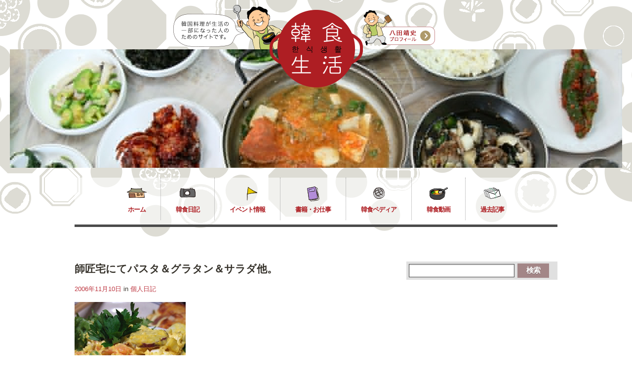

--- FILE ---
content_type: text/html; charset=UTF-8
request_url: https://www.kansyoku-life.com/2006/11/319.html
body_size: 16086
content:
<!DOCTYPE html>
<html lang="ja">
<head>
<meta charset="UTF-8" />
<title>師匠宅にてパスタ＆グラタン＆サラダ他。 - 韓食生活</title>
<link rel="profile" href="http://gmpg.org/xfn/11" />
<link rel="stylesheet" type="text/css" media="all" href="https://www.kansyoku-life.com/wp-content/themes/feast/style.css" /> 
<link class="schanger" rel="stylesheet" class="changer" href="https://www.kansyoku-life.com/wp-content/themes/feast/styles/red.css" type="text/css" />
<link class="bchanger" rel="stylesheet" class="changer" href="https://www.kansyoku-life.com/wp-content/themes/feast/styles/brown.css" type="text/css" />
<link rel="stylesheet" class="changer" href="https://www.kansyoku-life.com/wp-content/themes/feast/js/jqModal.css" type="text/css" />
<link rel="stylesheet" class="changer" href="https://www.kansyoku-life.com/wp-content/themes/feast/override.css" type="text/css" />
<!-- #font setup -->
<!--<link href="//fonts.googleapis.com/css?family=None&v2" rel="stylesheet" type="text/css">-->

<link rel="pingback" href="https://www.kansyoku-life.com/xmlrpc.php" />

<!-- #enqueue javascript & head -->
<meta name='robots' content='index, follow, max-image-preview:large, max-snippet:-1, max-video-preview:-1' />

	<!-- This site is optimized with the Yoast SEO plugin v20.6 - https://yoast.com/wordpress/plugins/seo/ -->
	<link rel="canonical" href="https://www.kansyoku-life.com/2006/11/319.html" />
	<meta property="og:locale" content="ja_JP" />
	<meta property="og:type" content="article" />
	<meta property="og:title" content="師匠宅にてパスタ＆グラタン＆サラダ他。 - 韓食生活" />
	<meta property="og:description" content="金曜日の夜、師匠宅にまたお邪魔をして参りました。１年ぶりとなる師匠の訪韓予定に、同行しようという関係者会議です。といっても本格的な会合はまた今月下旬にあるんですけどね。取り急ぎ、時間のある面子が師匠宅に遊びに行ったという 続きを読む" />
	<meta property="og:url" content="https://www.kansyoku-life.com/2006/11/319.html" />
	<meta property="og:site_name" content="韓食生活" />
	<meta property="article:published_time" content="2006-11-10T09:42:31+00:00" />
	<meta property="article:modified_time" content="2014-03-14T23:15:21+00:00" />
	<meta property="og:image" content="https://www.kansyoku-life.com/wp-content/uploads/2014/02/14030101.jpg" />
	<meta name="author" content="八田靖史" />
	<meta name="twitter:card" content="summary_large_image" />
	<meta name="twitter:creator" content="@kansyoku_nikki" />
	<meta name="twitter:site" content="@kansyoku_nikki" />
	<script type="application/ld+json" class="yoast-schema-graph">{"@context":"https://schema.org","@graph":[{"@type":"Article","@id":"https://www.kansyoku-life.com/2006/11/319.html#article","isPartOf":{"@id":"https://www.kansyoku-life.com/2006/11/319.html"},"author":{"name":"八田靖史","@id":"https://www.kansyoku-life.com/#/schema/person/4f0fa523cfa88afe08dfdff7a7d38776"},"headline":"師匠宅にてパスタ＆グラタン＆サラダ他。","datePublished":"2006-11-10T09:42:31+00:00","dateModified":"2014-03-14T23:15:21+00:00","mainEntityOfPage":{"@id":"https://www.kansyoku-life.com/2006/11/319.html"},"wordCount":8,"publisher":{"@id":"https://www.kansyoku-life.com/#/schema/person/4f0fa523cfa88afe08dfdff7a7d38776"},"articleSection":["個人日記"],"inLanguage":"ja"},{"@type":"WebPage","@id":"https://www.kansyoku-life.com/2006/11/319.html","url":"https://www.kansyoku-life.com/2006/11/319.html","name":"師匠宅にてパスタ＆グラタン＆サラダ他。 - 韓食生活","isPartOf":{"@id":"https://www.kansyoku-life.com/#website"},"datePublished":"2006-11-10T09:42:31+00:00","dateModified":"2014-03-14T23:15:21+00:00","breadcrumb":{"@id":"https://www.kansyoku-life.com/2006/11/319.html#breadcrumb"},"inLanguage":"ja","potentialAction":[{"@type":"ReadAction","target":["https://www.kansyoku-life.com/2006/11/319.html"]}]},{"@type":"BreadcrumbList","@id":"https://www.kansyoku-life.com/2006/11/319.html#breadcrumb","itemListElement":[{"@type":"ListItem","position":1,"name":"ホーム","item":"https://www.kansyoku-life.com/"},{"@type":"ListItem","position":2,"name":"師匠宅にてパスタ＆グラタン＆サラダ他。"}]},{"@type":"WebSite","@id":"https://www.kansyoku-life.com/#website","url":"https://www.kansyoku-life.com/","name":"韓食生活","description":"韓国料理が生活の一部になった人のためのサイトです。コリアン・フード・コラムニスト八田靖史公式サイト。","publisher":{"@id":"https://www.kansyoku-life.com/#/schema/person/4f0fa523cfa88afe08dfdff7a7d38776"},"potentialAction":[{"@type":"SearchAction","target":{"@type":"EntryPoint","urlTemplate":"https://www.kansyoku-life.com/?s={search_term_string}"},"query-input":"required name=search_term_string"}],"inLanguage":"ja"},{"@type":["Person","Organization"],"@id":"https://www.kansyoku-life.com/#/schema/person/4f0fa523cfa88afe08dfdff7a7d38776","name":"八田靖史","image":{"@type":"ImageObject","inLanguage":"ja","@id":"https://www.kansyoku-life.com/#/schema/person/image/","url":"https://secure.gravatar.com/avatar/aad70412c691c6d9b14320a0860033f4?s=96&d=mm&r=g","contentUrl":"https://secure.gravatar.com/avatar/aad70412c691c6d9b14320a0860033f4?s=96&d=mm&r=g","caption":"八田靖史"},"logo":{"@id":"https://www.kansyoku-life.com/#/schema/person/image/"},"description":"コリアン・フード・コラムニスト。1999年より韓国に留学し、韓国料理の魅力にどっぷりとハマる。韓国料理の魅力を伝えるべく、2001年より雑誌、新聞、WEBで執筆活動を開始。最近はトークイベントや講演のほか、韓国グルメツアーのプロデュースも行っている。著書に『魅力探求！韓国料理』（小学館）、『韓国料理には、ご用心!』（三五館）、『世界一やさしい韓国語 初級脱出！』（学研）ほか。ウェブサイト「韓食生活」を運営。","sameAs":["https://www.kansyoku-life.com/","https://twitter.com/kansyoku_nikki","https://www.youtube.com/channel/UCTWSKCdLULJ3skQqL1_9tLg"]}]}</script>
	<!-- / Yoast SEO plugin. -->


<link rel='dns-prefetch' href='//s.w.org' />
<link rel="alternate" type="application/rss+xml" title="韓食生活 &raquo; フィード" href="https://www.kansyoku-life.com/feed" />
<link rel="alternate" type="application/rss+xml" title="韓食生活 &raquo; コメントフィード" href="https://www.kansyoku-life.com/comments/feed" />
<link rel="alternate" type="application/rss+xml" title="韓食生活 &raquo; 師匠宅にてパスタ＆グラタン＆サラダ他。 のコメントのフィード" href="https://www.kansyoku-life.com/2006/11/319.html/feed" />
<script type="text/javascript">
window._wpemojiSettings = {"baseUrl":"https:\/\/s.w.org\/images\/core\/emoji\/14.0.0\/72x72\/","ext":".png","svgUrl":"https:\/\/s.w.org\/images\/core\/emoji\/14.0.0\/svg\/","svgExt":".svg","source":{"concatemoji":"https:\/\/www.kansyoku-life.com\/wp-includes\/js\/wp-emoji-release.min.js?ver=6.0.11"}};
/*! This file is auto-generated */
!function(e,a,t){var n,r,o,i=a.createElement("canvas"),p=i.getContext&&i.getContext("2d");function s(e,t){var a=String.fromCharCode,e=(p.clearRect(0,0,i.width,i.height),p.fillText(a.apply(this,e),0,0),i.toDataURL());return p.clearRect(0,0,i.width,i.height),p.fillText(a.apply(this,t),0,0),e===i.toDataURL()}function c(e){var t=a.createElement("script");t.src=e,t.defer=t.type="text/javascript",a.getElementsByTagName("head")[0].appendChild(t)}for(o=Array("flag","emoji"),t.supports={everything:!0,everythingExceptFlag:!0},r=0;r<o.length;r++)t.supports[o[r]]=function(e){if(!p||!p.fillText)return!1;switch(p.textBaseline="top",p.font="600 32px Arial",e){case"flag":return s([127987,65039,8205,9895,65039],[127987,65039,8203,9895,65039])?!1:!s([55356,56826,55356,56819],[55356,56826,8203,55356,56819])&&!s([55356,57332,56128,56423,56128,56418,56128,56421,56128,56430,56128,56423,56128,56447],[55356,57332,8203,56128,56423,8203,56128,56418,8203,56128,56421,8203,56128,56430,8203,56128,56423,8203,56128,56447]);case"emoji":return!s([129777,127995,8205,129778,127999],[129777,127995,8203,129778,127999])}return!1}(o[r]),t.supports.everything=t.supports.everything&&t.supports[o[r]],"flag"!==o[r]&&(t.supports.everythingExceptFlag=t.supports.everythingExceptFlag&&t.supports[o[r]]);t.supports.everythingExceptFlag=t.supports.everythingExceptFlag&&!t.supports.flag,t.DOMReady=!1,t.readyCallback=function(){t.DOMReady=!0},t.supports.everything||(n=function(){t.readyCallback()},a.addEventListener?(a.addEventListener("DOMContentLoaded",n,!1),e.addEventListener("load",n,!1)):(e.attachEvent("onload",n),a.attachEvent("onreadystatechange",function(){"complete"===a.readyState&&t.readyCallback()})),(e=t.source||{}).concatemoji?c(e.concatemoji):e.wpemoji&&e.twemoji&&(c(e.twemoji),c(e.wpemoji)))}(window,document,window._wpemojiSettings);
</script>
<style type="text/css">
img.wp-smiley,
img.emoji {
	display: inline !important;
	border: none !important;
	box-shadow: none !important;
	height: 1em !important;
	width: 1em !important;
	margin: 0 0.07em !important;
	vertical-align: -0.1em !important;
	background: none !important;
	padding: 0 !important;
}
</style>
	<link rel='stylesheet' id='wp-block-library-css'  href='https://www.kansyoku-life.com/wp-includes/css/dist/block-library/style.min.css?ver=6.0.11' type='text/css' media='all' />
<style id='global-styles-inline-css' type='text/css'>
body{--wp--preset--color--black: #000000;--wp--preset--color--cyan-bluish-gray: #abb8c3;--wp--preset--color--white: #ffffff;--wp--preset--color--pale-pink: #f78da7;--wp--preset--color--vivid-red: #cf2e2e;--wp--preset--color--luminous-vivid-orange: #ff6900;--wp--preset--color--luminous-vivid-amber: #fcb900;--wp--preset--color--light-green-cyan: #7bdcb5;--wp--preset--color--vivid-green-cyan: #00d084;--wp--preset--color--pale-cyan-blue: #8ed1fc;--wp--preset--color--vivid-cyan-blue: #0693e3;--wp--preset--color--vivid-purple: #9b51e0;--wp--preset--gradient--vivid-cyan-blue-to-vivid-purple: linear-gradient(135deg,rgba(6,147,227,1) 0%,rgb(155,81,224) 100%);--wp--preset--gradient--light-green-cyan-to-vivid-green-cyan: linear-gradient(135deg,rgb(122,220,180) 0%,rgb(0,208,130) 100%);--wp--preset--gradient--luminous-vivid-amber-to-luminous-vivid-orange: linear-gradient(135deg,rgba(252,185,0,1) 0%,rgba(255,105,0,1) 100%);--wp--preset--gradient--luminous-vivid-orange-to-vivid-red: linear-gradient(135deg,rgba(255,105,0,1) 0%,rgb(207,46,46) 100%);--wp--preset--gradient--very-light-gray-to-cyan-bluish-gray: linear-gradient(135deg,rgb(238,238,238) 0%,rgb(169,184,195) 100%);--wp--preset--gradient--cool-to-warm-spectrum: linear-gradient(135deg,rgb(74,234,220) 0%,rgb(151,120,209) 20%,rgb(207,42,186) 40%,rgb(238,44,130) 60%,rgb(251,105,98) 80%,rgb(254,248,76) 100%);--wp--preset--gradient--blush-light-purple: linear-gradient(135deg,rgb(255,206,236) 0%,rgb(152,150,240) 100%);--wp--preset--gradient--blush-bordeaux: linear-gradient(135deg,rgb(254,205,165) 0%,rgb(254,45,45) 50%,rgb(107,0,62) 100%);--wp--preset--gradient--luminous-dusk: linear-gradient(135deg,rgb(255,203,112) 0%,rgb(199,81,192) 50%,rgb(65,88,208) 100%);--wp--preset--gradient--pale-ocean: linear-gradient(135deg,rgb(255,245,203) 0%,rgb(182,227,212) 50%,rgb(51,167,181) 100%);--wp--preset--gradient--electric-grass: linear-gradient(135deg,rgb(202,248,128) 0%,rgb(113,206,126) 100%);--wp--preset--gradient--midnight: linear-gradient(135deg,rgb(2,3,129) 0%,rgb(40,116,252) 100%);--wp--preset--duotone--dark-grayscale: url('#wp-duotone-dark-grayscale');--wp--preset--duotone--grayscale: url('#wp-duotone-grayscale');--wp--preset--duotone--purple-yellow: url('#wp-duotone-purple-yellow');--wp--preset--duotone--blue-red: url('#wp-duotone-blue-red');--wp--preset--duotone--midnight: url('#wp-duotone-midnight');--wp--preset--duotone--magenta-yellow: url('#wp-duotone-magenta-yellow');--wp--preset--duotone--purple-green: url('#wp-duotone-purple-green');--wp--preset--duotone--blue-orange: url('#wp-duotone-blue-orange');--wp--preset--font-size--small: 13px;--wp--preset--font-size--medium: 20px;--wp--preset--font-size--large: 36px;--wp--preset--font-size--x-large: 42px;}.has-black-color{color: var(--wp--preset--color--black) !important;}.has-cyan-bluish-gray-color{color: var(--wp--preset--color--cyan-bluish-gray) !important;}.has-white-color{color: var(--wp--preset--color--white) !important;}.has-pale-pink-color{color: var(--wp--preset--color--pale-pink) !important;}.has-vivid-red-color{color: var(--wp--preset--color--vivid-red) !important;}.has-luminous-vivid-orange-color{color: var(--wp--preset--color--luminous-vivid-orange) !important;}.has-luminous-vivid-amber-color{color: var(--wp--preset--color--luminous-vivid-amber) !important;}.has-light-green-cyan-color{color: var(--wp--preset--color--light-green-cyan) !important;}.has-vivid-green-cyan-color{color: var(--wp--preset--color--vivid-green-cyan) !important;}.has-pale-cyan-blue-color{color: var(--wp--preset--color--pale-cyan-blue) !important;}.has-vivid-cyan-blue-color{color: var(--wp--preset--color--vivid-cyan-blue) !important;}.has-vivid-purple-color{color: var(--wp--preset--color--vivid-purple) !important;}.has-black-background-color{background-color: var(--wp--preset--color--black) !important;}.has-cyan-bluish-gray-background-color{background-color: var(--wp--preset--color--cyan-bluish-gray) !important;}.has-white-background-color{background-color: var(--wp--preset--color--white) !important;}.has-pale-pink-background-color{background-color: var(--wp--preset--color--pale-pink) !important;}.has-vivid-red-background-color{background-color: var(--wp--preset--color--vivid-red) !important;}.has-luminous-vivid-orange-background-color{background-color: var(--wp--preset--color--luminous-vivid-orange) !important;}.has-luminous-vivid-amber-background-color{background-color: var(--wp--preset--color--luminous-vivid-amber) !important;}.has-light-green-cyan-background-color{background-color: var(--wp--preset--color--light-green-cyan) !important;}.has-vivid-green-cyan-background-color{background-color: var(--wp--preset--color--vivid-green-cyan) !important;}.has-pale-cyan-blue-background-color{background-color: var(--wp--preset--color--pale-cyan-blue) !important;}.has-vivid-cyan-blue-background-color{background-color: var(--wp--preset--color--vivid-cyan-blue) !important;}.has-vivid-purple-background-color{background-color: var(--wp--preset--color--vivid-purple) !important;}.has-black-border-color{border-color: var(--wp--preset--color--black) !important;}.has-cyan-bluish-gray-border-color{border-color: var(--wp--preset--color--cyan-bluish-gray) !important;}.has-white-border-color{border-color: var(--wp--preset--color--white) !important;}.has-pale-pink-border-color{border-color: var(--wp--preset--color--pale-pink) !important;}.has-vivid-red-border-color{border-color: var(--wp--preset--color--vivid-red) !important;}.has-luminous-vivid-orange-border-color{border-color: var(--wp--preset--color--luminous-vivid-orange) !important;}.has-luminous-vivid-amber-border-color{border-color: var(--wp--preset--color--luminous-vivid-amber) !important;}.has-light-green-cyan-border-color{border-color: var(--wp--preset--color--light-green-cyan) !important;}.has-vivid-green-cyan-border-color{border-color: var(--wp--preset--color--vivid-green-cyan) !important;}.has-pale-cyan-blue-border-color{border-color: var(--wp--preset--color--pale-cyan-blue) !important;}.has-vivid-cyan-blue-border-color{border-color: var(--wp--preset--color--vivid-cyan-blue) !important;}.has-vivid-purple-border-color{border-color: var(--wp--preset--color--vivid-purple) !important;}.has-vivid-cyan-blue-to-vivid-purple-gradient-background{background: var(--wp--preset--gradient--vivid-cyan-blue-to-vivid-purple) !important;}.has-light-green-cyan-to-vivid-green-cyan-gradient-background{background: var(--wp--preset--gradient--light-green-cyan-to-vivid-green-cyan) !important;}.has-luminous-vivid-amber-to-luminous-vivid-orange-gradient-background{background: var(--wp--preset--gradient--luminous-vivid-amber-to-luminous-vivid-orange) !important;}.has-luminous-vivid-orange-to-vivid-red-gradient-background{background: var(--wp--preset--gradient--luminous-vivid-orange-to-vivid-red) !important;}.has-very-light-gray-to-cyan-bluish-gray-gradient-background{background: var(--wp--preset--gradient--very-light-gray-to-cyan-bluish-gray) !important;}.has-cool-to-warm-spectrum-gradient-background{background: var(--wp--preset--gradient--cool-to-warm-spectrum) !important;}.has-blush-light-purple-gradient-background{background: var(--wp--preset--gradient--blush-light-purple) !important;}.has-blush-bordeaux-gradient-background{background: var(--wp--preset--gradient--blush-bordeaux) !important;}.has-luminous-dusk-gradient-background{background: var(--wp--preset--gradient--luminous-dusk) !important;}.has-pale-ocean-gradient-background{background: var(--wp--preset--gradient--pale-ocean) !important;}.has-electric-grass-gradient-background{background: var(--wp--preset--gradient--electric-grass) !important;}.has-midnight-gradient-background{background: var(--wp--preset--gradient--midnight) !important;}.has-small-font-size{font-size: var(--wp--preset--font-size--small) !important;}.has-medium-font-size{font-size: var(--wp--preset--font-size--medium) !important;}.has-large-font-size{font-size: var(--wp--preset--font-size--large) !important;}.has-x-large-font-size{font-size: var(--wp--preset--font-size--x-large) !important;}
</style>
<link rel='stylesheet' id='contact-form-7-css'  href='https://www.kansyoku-life.com/wp-content/plugins/contact-form-7/includes/css/styles.css?ver=5.7.7' type='text/css' media='all' />
<script type='text/javascript' src='https://www.kansyoku-life.com/wp-includes/js/jquery/jquery.min.js?ver=3.6.0' id='jquery-core-js'></script>
<script type='text/javascript' src='https://www.kansyoku-life.com/wp-includes/js/jquery/jquery-migrate.min.js?ver=3.3.2' id='jquery-migrate-js'></script>
<link rel="https://api.w.org/" href="https://www.kansyoku-life.com/wp-json/" /><link rel="alternate" type="application/json" href="https://www.kansyoku-life.com/wp-json/wp/v2/posts/319" /><link rel="EditURI" type="application/rsd+xml" title="RSD" href="https://www.kansyoku-life.com/xmlrpc.php?rsd" />
<link rel="wlwmanifest" type="application/wlwmanifest+xml" href="https://www.kansyoku-life.com/wp-includes/wlwmanifest.xml" /> 
<meta name="generator" content="WordPress 6.0.11" />
<link rel='shortlink' href='https://www.kansyoku-life.com/?p=319' />
<link rel="alternate" type="application/json+oembed" href="https://www.kansyoku-life.com/wp-json/oembed/1.0/embed?url=https%3A%2F%2Fwww.kansyoku-life.com%2F2006%2F11%2F319.html" />
<link rel="alternate" type="text/xml+oembed" href="https://www.kansyoku-life.com/wp-json/oembed/1.0/embed?url=https%3A%2F%2Fwww.kansyoku-life.com%2F2006%2F11%2F319.html&#038;format=xml" />
	<script type="text/javascript">
	jQuery(document).ready(function($) {
		var ajax_url = 'https://www.kansyoku-life.com/wp-admin/admin-ajax.php';
		$('.reset').val('');
				var data = { action: 'netlabs_get_ajaxdata', type: 'tweets'};
		$.post(ajax_url, data);
				$('input.newssubmit').click(function(event) {
			event.preventDefault();
			$('.loadimg').show();
			$('#valmess').removeClass('newslError').removeClass('newslSuccess').html('');
			var newslname = $('.netlabs_newsname').val();
			var newslmail = $('.netlabs_newsmail').val();
			var newslloc = $('.netlabs_newsloc').val();
			if (!newslname || !newslmail) {
				$('#valmess').addClass('newslError').html('すべての項目にご記入ください');
				$('.loadimg').hide();
				return;		
			} else {
				var data = { action: 'netlabs_get_ajaxdata', type: 'get_newssignup', mail: newslmail, name: newslname, location: newslloc};
				$.post(ajax_url, data, function(response) {	
					$('.loadimg').hide();
					if (response == 'mailerr') {
						$('#valmess').addClass('newslError').html('メールアドレスが誤っています');
					}
					if (response == 'nameerr') {
						$('#valmess').addClass('newslError').html('お名前をご記入ください');
					}
					if (response == 'boterr') {
						$('#valmess').addClass('newslError').html('Please leave the location field open. It is only there to fight spam');
					} else {
						$('#valmess').addClass('newslSuccess').html('Thank you for submitting. Your first newsletter will arrive shortly.');
						$('form#newslettersignup').fadeOut(2000);
					}
				});					
			}
		});
		$('input.nets_bookingformsub').click(function(event) {
			event.preventDefault();

			// ***   cleanup loaders & errors   ***			
			$('.bookerr').each(function() { $(this).removeClass('bookerr');});
			$('p.bookingsubmit').addClass('bookingloader');
			$('#valmess').removeClass('newslError').removeClass('newslSuccess').html('');

			// ***   get values and validation values   ***	
			var bookdate = $('#bookingform-date').val();
			var bookyr = $('.bookingform-year').val();
			var bookmn = $('.bookingform-month').val();
			var bookdy = $('.bookingform-day').val();
			var bookhour = $('#bookingform-time').val();
			var booknum = $('#bookingform-num').val();
			var bookname = $('#bookingform-name').val();
			var booktel = $('#bookingform-tel').val();
			var bookmail = $('#bookingform-mail').val();
			var bookinfo = $('#bookingform-info').val(); 
			var bookloc = $('#bookingform-loc').val(); 
			var valerror = 0;
			
			// ***   begin with validation feedback   ***	
			if (!bookdy) {
				$('.calendarholder table').addClass('bookerr');
				valerror++;				
			}
			if (bookhour == 'Select time') {
				$('#bookingform-time').addClass('bookerr');
				valerror++;	
			}
			if (!bookname) {
				$('#bookingform-name').addClass('bookerr');
				valerror++;	
			}
			if (!booktel) {
				$('#bookingform-tel').addClass('bookerr');
				valerror++;	
			}
			if (!bookmail) {
				$('#bookingform-mail').addClass('bookerr');
				valerror++;	
			}
			if (bookloc) {
				$('#bookingform-mail').addClass('bookerr');
				valerror++;	
			}
			if (isNaN(booknum)) {
				$('#bookingform-num').addClass('bookerr');
				valerror++;	
			}
			
			if (valerror >= 1) {
				$('#valmess').addClass('newslError').html('すべての項目にご記入ください');
				$('.bookingsubmit').removeClass('bookingloader');
				return;	

			// ***   no errors start with submission   ***			
			} else {
				var data = { action: 'netlabs_get_ajaxdata', type: 'get_bookingform', bookinyr:bookyr, bookinmn:bookmn, bookindy:bookdy, bookhours:bookhour, booknums:booknum, booknames:bookname, booktels:booktel, bookmails:bookmail, bookinfos: bookinfo, booklocs: bookloc};
				$.post(ajax_url, data, function(response) {	
					$('.loadimg').hide();
					if (response == 'mailerr') {
						$('#valmess').addClass('newslError').html('メールアドレスが誤っています');
					} else {
						$('#valmess').addClass('newslSuccess').html('');
					}
					$('.bookingsubmit').removeClass('bookingloader');
				});					
			}
		});
		
	});
	</script>	
<style type="text/css" id="custom-background-css">
body.custom-background { background-color: #ffffff; }
</style>
			<style type="text/css" id="wp-custom-css">
			.grecaptcha-badge {
  visibility: hidden;
}		</style>
		
<!-- #setup styling not possible in the css files. -->
<style>
.vfont, .lasthead, blockquote, #reply-title, #comments-title,
li.dir-label 
{ font-family: 'Lucida Grande', 'Hiragino Kaku Gothic ProN', 'ヒラギノ角ゴ ProN W3', Meiryo, メイリオ, sans-serif; font-weight: bold; }
 .widget_netlabs_fpnews_widget h4, .smallfont, #access a, .lightblock1, .menu-footer a, .announce, span.counter, .dateslip, a.prevlink, a.nxtlink, a.more-link, .nets_bookingformsub{font-family: 'Lucida Grande', 'Hiragino Kaku Gothic ProN', 'ヒラギノ角ゴ ProN W3', Meiryo, メイリオ, sans-serif; font-weight: bold; }
#topbg{height: 240px; overflow: hidden;}

</style>

<!--[if IE 7.0]>
<style>
form#searchform input[type="text"] {width: 60%; }
form#searchform input[type="submit"]{padding: 10px 11px 11px 10px;}
.timeshow .time {margin-top: 5px;}
.timeshow .announce {top: 12px;}
.jcarousel-clip-horizontal .lightblock1{bottom: 3px;}
</style>
 <![endif]-->
</head>


<body class="post-template-default single single-post postid-319 single-format-standard custom-background" >
<div id="fb-root"></div>
<script>(function(d, s, id) {
  var js, fjs = d.getElementsByTagName(s)[0];
  if (d.getElementById(id)) return;
  js = d.createElement(s); js.id = id;
  js.src = "//connect.facebook.net/ja_JP/all.js#xfbml=1&appId=499566703445253";
  fjs.parentNode.insertBefore(js, fjs);
}(document, 'script', 'facebook-jssdk'));</script>
<!-- #logo & menu. 1st tagline & directions -->
<div class="preloader">
	<img src="https://www.kansyoku-life.com/wp-content/themes/feast/styles/brown/bigdoth.png">
	<img src="https://www.kansyoku-life.com/wp-content/themes/feast/styles/red/nextdot.png">
	<img src="https://www.kansyoku-life.com/wp-content/themes/feast/styles/red/prevdot.png">
</div>

<div class="titlearea container">
	<a class="logo" href="/" title="韓食生活" rel="home"><img class="logoimg" src="https://www.kansyoku-life.com/wp-content/uploads/2014/02/logo.png"></a>
	<a class="profile" href="/profile/" title="八田靖史プロフィール"><img class="logoimg" src="/wp-content/themes/feast/images/btn_prof.png"></a>
</div>

<!-- slideshow setup -->
<div id="topbg">
	<div class="topbgholder">
		<div id="topbgbehind"></div><div id="topholder"></div>
	</div>
	<div id="topbginfront">
		<div id="l1723" class="tagcontent Light"></div><div id="l1721" class="tagcontent Light"></div><div id="l1719" class="tagcontent Light"></div>

		</div>
	<div id="photostrip" style="display: none;">
		<div id="tsh_container" class="container stripcontainer">
			<div class="slidestrip">
				<div class="slidestripinner">
					<div class="stripcontent" rel="https://www.kansyoku-life.com/wp-content/uploads/2014/01/slide012.jpg" alt="#l1723"><img width="150" height="150" src="https://www.kansyoku-life.com/wp-content/uploads/2014/01/slide012-150x150.jpg" class="attachment-thumbnail size-thumbnail wp-post-image" alt="" loading="lazy" srcset="https://www.kansyoku-life.com/wp-content/uploads/2014/01/slide012-150x150.jpg 150w, https://www.kansyoku-life.com/wp-content/uploads/2014/01/slide012-70x70.jpg 70w" sizes="(max-width: 150px) 100vw, 150px" /></div><div class="stripcontent" rel="https://www.kansyoku-life.com/wp-content/uploads/2014/01/slide022.jpg" alt="#l1721"><img width="150" height="150" src="https://www.kansyoku-life.com/wp-content/uploads/2014/01/slide022-150x150.jpg" class="attachment-thumbnail size-thumbnail wp-post-image" alt="" loading="lazy" srcset="https://www.kansyoku-life.com/wp-content/uploads/2014/01/slide022-150x150.jpg 150w, https://www.kansyoku-life.com/wp-content/uploads/2014/01/slide022-70x70.jpg 70w" sizes="(max-width: 150px) 100vw, 150px" /></div><div class="stripcontent" rel="https://www.kansyoku-life.com/wp-content/uploads/2014/01/slide032.jpg" alt="#l1719"><img width="150" height="150" src="https://www.kansyoku-life.com/wp-content/uploads/2014/01/slide032-150x150.jpg" class="attachment-thumbnail size-thumbnail wp-post-image" alt="" loading="lazy" srcset="https://www.kansyoku-life.com/wp-content/uploads/2014/01/slide032-150x150.jpg 150w, https://www.kansyoku-life.com/wp-content/uploads/2014/01/slide032-70x70.jpg 70w" sizes="(max-width: 150px) 100vw, 150px" /></div>				</div>
			</div>
		</div>
	</div>
	<div class="entry-holder">
		<div class="entry-skin">
			<!--<div class="skinholder Light">
				<h1 class="vfont entry-title">師匠宅にてパスタ＆グラタン＆サラダ他。</h1>
			</div>-->
		</div>
	</div>
		<div class="timeshow">
			</div>
	</div>

<div class="container clear menu-header">
	<div class="menuholder">	
		<div id="access" role="navigation">
			<div class="menu-header"><ul id="menu-menu" class="menu"><li id="menu-item-1713" class="menu-item menu-item-type-custom menu-item-object-custom menu-item-1713"><a href="/">ホーム</a></li>
<li id="menu-item-1771" class="menu-item menu-item-type-taxonomy menu-item-object-category menu-item-1771"><a href="https://www.kansyoku-life.com/category/blog">韓食日記</a></li>
<li id="menu-item-1715" class="menu-item menu-item-type-custom menu-item-object-custom menu-item-1715"><a href="/event">イベント情報</a></li>
<li id="menu-item-1772" class="menu-item menu-item-type-taxonomy menu-item-object-category menu-item-1772"><a href="https://www.kansyoku-life.com/category/news/book">書籍・お仕事</a></li>
<li id="menu-item-1717" class="menu-item menu-item-type-custom menu-item-object-custom menu-item-1717"><a href="/wiki/">韓食ペディア</a></li>
<li id="menu-item-1716" class="menu-item menu-item-type-custom menu-item-object-custom menu-item-1716"><a href="https://www.youtube.com/channel/UCTWSKCdLULJ3skQqL1_9tLg">韓食動画</a></li>
<li id="menu-item-1769" class="menu-item menu-item-type-taxonomy menu-item-object-category menu-item-1769"><a href="https://www.kansyoku-life.com/category/archive">過去記事</a></li>
</ul></div>		</div><!-- #access -->
		<div class="lastmess">
			<div class="grid7 first" style="width: 507px">
				<div class="lasthead">Open Daily:<span> Mon-Fri: 10am - 10pm / Sat-Sun: 9am - 11pm</span></div>
			</div><!-- #lastmess -->
						<div class="grid2 dirr lightblock1" style="margin-left: 30px;">
								<a class="trigger" href="https://www.kansyoku-life.com/wp-content/themes/feast/maptype2.php?latlong=&mzoom=8&szoom=1&pan=15&measure=metric&streetview=false"><span>Get directions</span></a>
			</div><!-- #dirr - directions button -->
					</div>
	</div>
</div>

<div class="bodymid">
	<div id="main">
		<div id="content" role="main">
			<div class="container clear">
				<div class="grid8 first">
					<div id="content" role="main">
						<div id="post-319" class="post-319 post type-post status-publish format-standard hentry category-kojin">	
							<div class="inner">
                                <h1 class="vfont blog-title">師匠宅にてパスタ＆グラタン＆サラダ他。</h1>
								<div class="entry-meta">
									<a href="https://www.kansyoku-life.com/2006/11/319.html" title="6:42 PM" rel="bookmark"><span class="entry-date">2006年11月10日</span></a> in <a href="https://www.kansyoku-life.com/category/news/kojin" rel="category tag">個人日記</a><!--<a href="https://www.kansyoku-life.com/author/hatta">八田靖史</a>-->
								</div><!-- .entry-meta -->
								<div class="entry-content">						
									<p><a href="/wp-content/uploads/fc2/06111001.jpg" target="_blank"><img src="/wp-content/uploads/fc2/06111001.jpg" alt="06111001.jpg" border="0"></a><br clear="all"></p>
<p>金曜日の夜、師匠宅にまたお邪魔をして参りました。<br />１年ぶりとなる師匠の訪韓予定に、同行しようという関係者会議です。<br />といっても本格的な会合はまた今月下旬にあるんですけどね。<br />取り急ぎ、時間のある面子が師匠宅に遊びに行ったという程度。<br />正直に言えば、ご馳走になりに集まったというところでしょうか。</p>
<p>師匠の韓国行きには昨年も同じようにお邪魔しており、<br />メルマガにも、そのときのことを書いております。</p>
<p>コリアうめーや！！第１１４号　韓国料理界の頂点でお昼ごはん！！<br /><a href="http://www.koparis.com/~hatta/koriume/koriume114.htm" target="_blank">http://www.koparis.com/~hatta/koriume/koriume114.htm</a></p>
<p>今年はどんな旅になるのか、今から非常に楽しみです。<br />その大半の楽しみは、何が食べられるか！　という点ですが。<br />日程を合わせる僕自身の予定はまだ確定しておりませんが、<br />少し長めにとって、釜山などにも足を伸ばそうと思っています。</p>
<p>ちなみにこの日、師匠が用意してくれた料理は……。</p>
<p>・ホウレンソウのパスタ<br />・キノコのグラタン<br />・カボチャとジャガイモのサラダ<br />・ピザ</p>
<p>といった極めて洋風な食事。<br />少し遅刻していったので、写真は一部しか撮れませんでした。<br />冒頭の写真、カボチャとジャガイモのサラダです。</p>
<p>便宜上、カボチャとジャガイモしか名前に入れておりませんが、<br />サツマイモが入っていたり、コーンやグリンピース、ゆで卵、<br />あるいはイタリアンパセリなどまで入った豪華なサラダです。<br />相変わらず、本当に手のかかる食事を作ってらっしゃいますね。</p>
<p>そんな料理を食べながら、マッコルリのビール割りを飲み、<br />かつて師匠がコーディネートしたという番組のビデオを見ました。</p>
<p>「この新村の焼きサムゲタンがうまかったんだ！」</p>
<p>という語る師匠。画面にはローストされる丸鶏。<br />お腹の中にはモチ米に加えナツメ、高麗人参などの漢方薬。<br />いわゆる<a href="http://www.koparis.com/~hatta/zukan/010580.htm" target="_blank">サムゲタン</a>をローストした料理とのことです。<br />正式には焼きサムゲタンと呼ばず、ハンバングイ（漢方焼き）。</p>
<p>これはぜひ次回食べたい！　と生唾をゴクリと飲んだのですが、<br />師匠曰く、すでにこの店はなく、最後に見たときはフグ料理店だったとか。<br />同じ料理を出す店も、探せばどこかにあるのでしょうが、<br />師匠が通ったというその店に、ぜひ行ってみたかったですな。</p>
<p>洋風の料理を食べながら、韓国料理のビデオを見て盛り上がる。<br />そんなわけのわからない楽しさがあった夜でした。</p>
<p>＜過去の関連日記＞<br />（03月11日）<a href="http://koriume.blog43.fc2.com/blog-entry-55.html" target="_blank">師匠宅でタラのチゲとジャガイモごはん。</a><br />（03月22日）<a href="http://koriume.blog43.fc2.com/blog-entry-68.html" target="_blank">師匠宅にてチャジャンミョンほか。</a><br />（06月21日）<a href="http://koriume.blog43.fc2.com/blog-entry-168.html" target="_blank">師匠宅で手作りポトフほか豪華夕食。</a><br />（07月09日）<a href="http://koriume.blog43.fc2.com/blog-entry-186.html" target="_blank">師匠宅にて大阪風粉モノ三昧。</a><br />（07月26日）<a href="http://koriume.blog43.fc2.com/blog-entry-204.html" target="_blank">師匠宅にて夏の韓国ごはん。</a><br />（08月21日）<a href="http://koriume.blog43.fc2.com/blog-entry-230.html" target="_blank">師匠宅にてハモ皮とキュウリの酢の物。</a><br />（11月05日）<a href="http://koriume.blog43.fc2.com/blog-entry-315.html" target="_blank">師匠宅にて昼食＆夕食＆ＰＣ復旧作業。</a></p>
														<div class="tags">
																		</div>
								<div class="socialcontent">
										<div class="netstudiosoc"><a rel="nofollow"  href="http://twitter.com/share"  class="twitter-share-button" data-count="horizontal"  data-related="kansyoku_nikki">Tweet</a><script type="text/javascript" src="http://platform.twitter.com/widgets.js"></script><br/><br/><div class="fb-like" data-href="https://www.kansyoku-life.com/2006/11/319.html" data-layout="standard" data-action="like" data-show-faces="true" data-share="true"></div><br/></div>									</div>
<script async src="//pagead2.googlesyndication.com/pagead/js/adsbygoogle.js"></script>
<!-- 記事下 -->
<ins class="adsbygoogle"
     style="display:inline-block;width:336px;height:280px"
     data-ad-client="ca-pub-6884347898813638"
     data-ad-slot="1786054708"></ins>
<script>
(adsbygoogle = window.adsbygoogle || []).push({});
</script>
<br><br>
								</div><!-- .entry-content -->
							</div>
						</div><!-- #post-## -->
						
			<div id="comments">


			<h3 id="comments-title">2 Responses to <em>師匠宅にてパスタ＆グラタン＆サラダ他。</em></h3>

<div class="respondouter">
	<div class="respondinner">
		<ol class="commentlist">
			</li><!-- #comment-## -->
</li><!-- #comment-## -->
		</ol>
	</div>
</div>

<div class="respondouter">
<div class="respondinner">
</div>
</div>

</div><!-- #comments -->
											</div><!-- #content -->
				</div><!-- #container -->
				
		<div id="primary" class="widget-area grid4 sider" role="complementary" >
				
			<ul class="xoxo">

<li id="search-2" class="widget-container widget_search clear"><form role="search" method="get" id="searchform" class="searchform" action="https://www.kansyoku-life.com/">
				<div>
					<label class="screen-reader-text" for="s">検索:</label>
					<input type="text" value="" name="s" id="s" />
					<input type="submit" id="searchsubmit" value="検索" />
				</div>
			</form></li><li id="text-4" class="widget-container widget_text clear">			<div class="textwidget"><script async src="//pagead2.googlesyndication.com/pagead/js/adsbygoogle.js"></script>
<!-- レクタングル -->
<ins class="adsbygoogle"
     style="display:inline-block;width:300px;height:250px"
     data-ad-client="ca-pub-6884347898813638"
     data-ad-slot="4832645908"></ins>
<script>
(adsbygoogle = window.adsbygoogle || []).push({});
</script></div>
		</li>
		<li id="recent-posts-2" class="widget-container widget_recent_entries clear">
		<h3 class="widget-title">最近の投稿</h3>
		<ul>
											<li>
					<a href="https://www.kansyoku-life.com/2024/11/32931.html">【動画】八田靖史と行くまんぷくツアー in 全羅南道2024（順天・高興・宝城）</a>
									</li>
											<li>
					<a href="https://www.kansyoku-life.com/2024/03/30869.html">【動画】八田靖史と行く春のミステリーツアー in 慶尚南道（咸安・河東・固城）</a>
									</li>
											<li>
					<a href="https://www.kansyoku-life.com/2024/03/30791.html">近鉄沿線のおすすめスポットを紹介する観光まち歩き「cocoyan!」で鶴橋の韓国グルメを紹介！</a>
									</li>
											<li>
					<a href="https://www.kansyoku-life.com/2024/01/30542.html">慶尚南道グルメツアー下見報告（4）～固城の海の幸とレインボーな橋</a>
									</li>
											<li>
					<a href="https://www.kansyoku-life.com/2024/01/30539.html">慶尚南道グルメツアー下見報告（3）～河東の始培地茶と蟾津江グルメ</a>
									</li>
					</ul>

		</li><li id="categories-3" class="widget-container widget_categories clear"><h3 class="widget-title">カテゴリー</h3>
			<ul>
					<li class="cat-item cat-item-1974"><a href="https://www.kansyoku-life.com/category/blog">韓食日記</a> (1,298)
<ul class='children'>
	<li class="cat-item cat-item-2022"><a href="https://www.kansyoku-life.com/category/blog/ikebukuro">池袋</a> (20)
</li>
	<li class="cat-item cat-item-2023"><a href="https://www.kansyoku-life.com/category/blog/shibuya">渋谷・恵比寿</a> (16)
</li>
	<li class="cat-item cat-item-1975"><a href="https://www.kansyoku-life.com/category/blog/shin-okubo">新大久保</a> (416)
</li>
	<li class="cat-item cat-item-2020"><a href="https://www.kansyoku-life.com/category/blog/shinjyuku">新宿</a> (61)
</li>
	<li class="cat-item cat-item-2002"><a href="https://www.kansyoku-life.com/category/blog/akasaka">赤坂</a> (28)
</li>
	<li class="cat-item cat-item-2003"><a href="https://www.kansyoku-life.com/category/blog/ueno">上野・日暮里・三河島</a> (53)
</li>
	<li class="cat-item cat-item-2021"><a href="https://www.kansyoku-life.com/category/blog/ginza">銀座・新橋・有楽町</a> (32)
</li>
	<li class="cat-item cat-item-2001"><a href="https://www.kansyoku-life.com/category/blog/tokyo">東京（その他の地域）</a> (165)
</li>
	<li class="cat-item cat-item-2017"><a href="https://www.kansyoku-life.com/category/blog/kantou">関東方面</a> (29)
</li>
	<li class="cat-item cat-item-2004"><a href="https://www.kansyoku-life.com/category/blog/kansai">関西方面</a> (40)
</li>
	<li class="cat-item cat-item-2005"><a href="https://www.kansyoku-life.com/category/blog/kokunai">国内（その他の地域）</a> (24)
</li>
	<li class="cat-item cat-item-2006"><a href="https://www.kansyoku-life.com/category/blog/syouhin">商品情報・ご紹介</a> (153)
</li>
</ul>
</li>
	<li class="cat-item cat-item-2009"><a href="https://www.kansyoku-life.com/category/korea">韓食日記（韓国）</a> (395)
<ul class='children'>
	<li class="cat-item cat-item-1976"><a href="https://www.kansyoku-life.com/category/korea/seoul">ソウル</a> (75)
</li>
	<li class="cat-item cat-item-2010"><a href="https://www.kansyoku-life.com/category/korea/gyeonggi">京畿道・仁川</a> (70)
</li>
	<li class="cat-item cat-item-2011"><a href="https://www.kansyoku-life.com/category/korea/gangwon">江原道</a> (41)
</li>
	<li class="cat-item cat-item-2012"><a href="https://www.kansyoku-life.com/category/korea/chungcheong">忠清道・大田</a> (44)
</li>
	<li class="cat-item cat-item-2013"><a href="https://www.kansyoku-life.com/category/korea/gyeongsang">慶尚道・大邱・蔚山</a> (112)
</li>
	<li class="cat-item cat-item-2014"><a href="https://www.kansyoku-life.com/category/korea/busan">釜山</a> (34)
</li>
	<li class="cat-item cat-item-2015"><a href="https://www.kansyoku-life.com/category/korea/jeolla">全羅道・光州</a> (80)
</li>
	<li class="cat-item cat-item-2016"><a href="https://www.kansyoku-life.com/category/korea/jeju">済州道</a> (42)
</li>
</ul>
</li>
	<li class="cat-item cat-item-2239"><a href="https://www.kansyoku-life.com/category/%e5%8c%97%e6%9c%9d%e9%ae%ae">北朝鮮</a> (24)
</li>
	<li class="cat-item cat-item-2547"><a href="https://www.kansyoku-life.com/category/%e5%9b%bd%e5%a4%96%ef%bc%88%e3%81%9d%e3%81%ae%e4%bb%96%e3%81%ae%e5%9c%b0%e5%9f%9f%ef%bc%89">国外（その他の地域）</a> (6)
</li>
	<li class="cat-item cat-item-1979"><a href="https://www.kansyoku-life.com/category/news">個人日記&amp;お知らせ</a> (1,266)
<ul class='children'>
	<li class="cat-item cat-item-2019"><a href="https://www.kansyoku-life.com/category/news/kojin">個人日記</a> (199)
</li>
	<li class="cat-item cat-item-1980"><a href="https://www.kansyoku-life.com/category/news/twitter%e4%bf%9d%e5%ad%98">Twitter保存</a> (218)
</li>
	<li class="cat-item cat-item-1977"><a href="https://www.kansyoku-life.com/category/news/book">書籍・お仕事情報</a> (132)
</li>
	<li class="cat-item cat-item-1997"><a href="https://www.kansyoku-life.com/category/news/event">ツアー&amp;イベント関連</a> (291)
</li>
	<li class="cat-item cat-item-2007"><a href="https://www.kansyoku-life.com/category/news/kousatu">考察・企画ネタ</a> (355)
</li>
	<li class="cat-item cat-item-2008"><a href="https://www.kansyoku-life.com/category/news/igai">韓食以外</a> (85)
</li>
	<li class="cat-item cat-item-2018"><a href="https://www.kansyoku-life.com/category/news/ryouri">自作料理</a> (46)
</li>
</ul>
</li>
	<li class="cat-item cat-item-1978"><a href="https://www.kansyoku-life.com/category/archive">過去記事</a> (355)
<ul class='children'>
	<li class="cat-item cat-item-1998"><a href="https://www.kansyoku-life.com/category/archive/magazine">メルマガバックナンバー</a> (301)
</li>
</ul>
</li>
			</ul>

			</li><li id="archives-2" class="widget-container widget_archive clear"><h3 class="widget-title">アーカイブ</h3>		<label class="screen-reader-text" for="archives-dropdown-2">アーカイブ</label>
		<select id="archives-dropdown-2" name="archive-dropdown">
			
			<option value="">月を選択</option>
				<option value='https://www.kansyoku-life.com/date/2024/11'> 2024年11月 &nbsp;(1)</option>
	<option value='https://www.kansyoku-life.com/date/2024/03'> 2024年3月 &nbsp;(2)</option>
	<option value='https://www.kansyoku-life.com/date/2024/01'> 2024年1月 &nbsp;(4)</option>
	<option value='https://www.kansyoku-life.com/date/2023/10'> 2023年10月 &nbsp;(1)</option>
	<option value='https://www.kansyoku-life.com/date/2020/04'> 2020年4月 &nbsp;(1)</option>
	<option value='https://www.kansyoku-life.com/date/2020/03'> 2020年3月 &nbsp;(2)</option>
	<option value='https://www.kansyoku-life.com/date/2020/01'> 2020年1月 &nbsp;(1)</option>
	<option value='https://www.kansyoku-life.com/date/2019/07'> 2019年7月 &nbsp;(11)</option>
	<option value='https://www.kansyoku-life.com/date/2019/06'> 2019年6月 &nbsp;(18)</option>
	<option value='https://www.kansyoku-life.com/date/2019/05'> 2019年5月 &nbsp;(11)</option>
	<option value='https://www.kansyoku-life.com/date/2019/04'> 2019年4月 &nbsp;(17)</option>
	<option value='https://www.kansyoku-life.com/date/2019/03'> 2019年3月 &nbsp;(9)</option>
	<option value='https://www.kansyoku-life.com/date/2019/02'> 2019年2月 &nbsp;(16)</option>
	<option value='https://www.kansyoku-life.com/date/2019/01'> 2019年1月 &nbsp;(33)</option>
	<option value='https://www.kansyoku-life.com/date/2018/12'> 2018年12月 &nbsp;(11)</option>
	<option value='https://www.kansyoku-life.com/date/2018/11'> 2018年11月 &nbsp;(1)</option>
	<option value='https://www.kansyoku-life.com/date/2018/08'> 2018年8月 &nbsp;(1)</option>
	<option value='https://www.kansyoku-life.com/date/2018/07'> 2018年7月 &nbsp;(1)</option>
	<option value='https://www.kansyoku-life.com/date/2018/06'> 2018年6月 &nbsp;(3)</option>
	<option value='https://www.kansyoku-life.com/date/2018/05'> 2018年5月 &nbsp;(2)</option>
	<option value='https://www.kansyoku-life.com/date/2018/04'> 2018年4月 &nbsp;(7)</option>
	<option value='https://www.kansyoku-life.com/date/2018/03'> 2018年3月 &nbsp;(1)</option>
	<option value='https://www.kansyoku-life.com/date/2018/01'> 2018年1月 &nbsp;(5)</option>
	<option value='https://www.kansyoku-life.com/date/2017/12'> 2017年12月 &nbsp;(6)</option>
	<option value='https://www.kansyoku-life.com/date/2017/11'> 2017年11月 &nbsp;(1)</option>
	<option value='https://www.kansyoku-life.com/date/2017/10'> 2017年10月 &nbsp;(1)</option>
	<option value='https://www.kansyoku-life.com/date/2017/09'> 2017年9月 &nbsp;(5)</option>
	<option value='https://www.kansyoku-life.com/date/2017/08'> 2017年8月 &nbsp;(4)</option>
	<option value='https://www.kansyoku-life.com/date/2017/06'> 2017年6月 &nbsp;(2)</option>
	<option value='https://www.kansyoku-life.com/date/2017/05'> 2017年5月 &nbsp;(1)</option>
	<option value='https://www.kansyoku-life.com/date/2017/04'> 2017年4月 &nbsp;(3)</option>
	<option value='https://www.kansyoku-life.com/date/2017/03'> 2017年3月 &nbsp;(2)</option>
	<option value='https://www.kansyoku-life.com/date/2017/02'> 2017年2月 &nbsp;(3)</option>
	<option value='https://www.kansyoku-life.com/date/2017/01'> 2017年1月 &nbsp;(4)</option>
	<option value='https://www.kansyoku-life.com/date/2016/12'> 2016年12月 &nbsp;(2)</option>
	<option value='https://www.kansyoku-life.com/date/2016/09'> 2016年9月 &nbsp;(2)</option>
	<option value='https://www.kansyoku-life.com/date/2016/08'> 2016年8月 &nbsp;(4)</option>
	<option value='https://www.kansyoku-life.com/date/2016/07'> 2016年7月 &nbsp;(3)</option>
	<option value='https://www.kansyoku-life.com/date/2016/06'> 2016年6月 &nbsp;(2)</option>
	<option value='https://www.kansyoku-life.com/date/2016/05'> 2016年5月 &nbsp;(4)</option>
	<option value='https://www.kansyoku-life.com/date/2016/04'> 2016年4月 &nbsp;(5)</option>
	<option value='https://www.kansyoku-life.com/date/2016/03'> 2016年3月 &nbsp;(7)</option>
	<option value='https://www.kansyoku-life.com/date/2016/02'> 2016年2月 &nbsp;(13)</option>
	<option value='https://www.kansyoku-life.com/date/2016/01'> 2016年1月 &nbsp;(29)</option>
	<option value='https://www.kansyoku-life.com/date/2015/12'> 2015年12月 &nbsp;(5)</option>
	<option value='https://www.kansyoku-life.com/date/2015/10'> 2015年10月 &nbsp;(1)</option>
	<option value='https://www.kansyoku-life.com/date/2015/09'> 2015年9月 &nbsp;(3)</option>
	<option value='https://www.kansyoku-life.com/date/2015/08'> 2015年8月 &nbsp;(2)</option>
	<option value='https://www.kansyoku-life.com/date/2015/07'> 2015年7月 &nbsp;(1)</option>
	<option value='https://www.kansyoku-life.com/date/2015/06'> 2015年6月 &nbsp;(6)</option>
	<option value='https://www.kansyoku-life.com/date/2015/05'> 2015年5月 &nbsp;(3)</option>
	<option value='https://www.kansyoku-life.com/date/2015/04'> 2015年4月 &nbsp;(13)</option>
	<option value='https://www.kansyoku-life.com/date/2015/03'> 2015年3月 &nbsp;(5)</option>
	<option value='https://www.kansyoku-life.com/date/2015/02'> 2015年2月 &nbsp;(7)</option>
	<option value='https://www.kansyoku-life.com/date/2015/01'> 2015年1月 &nbsp;(4)</option>
	<option value='https://www.kansyoku-life.com/date/2014/12'> 2014年12月 &nbsp;(8)</option>
	<option value='https://www.kansyoku-life.com/date/2014/11'> 2014年11月 &nbsp;(12)</option>
	<option value='https://www.kansyoku-life.com/date/2014/10'> 2014年10月 &nbsp;(8)</option>
	<option value='https://www.kansyoku-life.com/date/2014/09'> 2014年9月 &nbsp;(9)</option>
	<option value='https://www.kansyoku-life.com/date/2014/08'> 2014年8月 &nbsp;(5)</option>
	<option value='https://www.kansyoku-life.com/date/2014/07'> 2014年7月 &nbsp;(3)</option>
	<option value='https://www.kansyoku-life.com/date/2014/06'> 2014年6月 &nbsp;(1)</option>
	<option value='https://www.kansyoku-life.com/date/2014/05'> 2014年5月 &nbsp;(7)</option>
	<option value='https://www.kansyoku-life.com/date/2014/04'> 2014年4月 &nbsp;(13)</option>
	<option value='https://www.kansyoku-life.com/date/2014/03'> 2014年3月 &nbsp;(18)</option>
	<option value='https://www.kansyoku-life.com/date/2014/02'> 2014年2月 &nbsp;(16)</option>
	<option value='https://www.kansyoku-life.com/date/2014/01'> 2014年1月 &nbsp;(30)</option>
	<option value='https://www.kansyoku-life.com/date/2013/12'> 2013年12月 &nbsp;(36)</option>
	<option value='https://www.kansyoku-life.com/date/2013/11'> 2013年11月 &nbsp;(13)</option>
	<option value='https://www.kansyoku-life.com/date/2013/10'> 2013年10月 &nbsp;(24)</option>
	<option value='https://www.kansyoku-life.com/date/2013/09'> 2013年9月 &nbsp;(29)</option>
	<option value='https://www.kansyoku-life.com/date/2013/08'> 2013年8月 &nbsp;(19)</option>
	<option value='https://www.kansyoku-life.com/date/2013/07'> 2013年7月 &nbsp;(26)</option>
	<option value='https://www.kansyoku-life.com/date/2013/06'> 2013年6月 &nbsp;(8)</option>
	<option value='https://www.kansyoku-life.com/date/2013/05'> 2013年5月 &nbsp;(11)</option>
	<option value='https://www.kansyoku-life.com/date/2013/04'> 2013年4月 &nbsp;(8)</option>
	<option value='https://www.kansyoku-life.com/date/2013/03'> 2013年3月 &nbsp;(16)</option>
	<option value='https://www.kansyoku-life.com/date/2013/02'> 2013年2月 &nbsp;(18)</option>
	<option value='https://www.kansyoku-life.com/date/2013/01'> 2013年1月 &nbsp;(12)</option>
	<option value='https://www.kansyoku-life.com/date/2012/12'> 2012年12月 &nbsp;(8)</option>
	<option value='https://www.kansyoku-life.com/date/2012/11'> 2012年11月 &nbsp;(11)</option>
	<option value='https://www.kansyoku-life.com/date/2012/10'> 2012年10月 &nbsp;(11)</option>
	<option value='https://www.kansyoku-life.com/date/2012/09'> 2012年9月 &nbsp;(13)</option>
	<option value='https://www.kansyoku-life.com/date/2012/08'> 2012年8月 &nbsp;(7)</option>
	<option value='https://www.kansyoku-life.com/date/2012/07'> 2012年7月 &nbsp;(12)</option>
	<option value='https://www.kansyoku-life.com/date/2012/06'> 2012年6月 &nbsp;(16)</option>
	<option value='https://www.kansyoku-life.com/date/2012/05'> 2012年5月 &nbsp;(12)</option>
	<option value='https://www.kansyoku-life.com/date/2012/04'> 2012年4月 &nbsp;(10)</option>
	<option value='https://www.kansyoku-life.com/date/2012/03'> 2012年3月 &nbsp;(6)</option>
	<option value='https://www.kansyoku-life.com/date/2012/02'> 2012年2月 &nbsp;(9)</option>
	<option value='https://www.kansyoku-life.com/date/2012/01'> 2012年1月 &nbsp;(8)</option>
	<option value='https://www.kansyoku-life.com/date/2011/12'> 2011年12月 &nbsp;(13)</option>
	<option value='https://www.kansyoku-life.com/date/2011/11'> 2011年11月 &nbsp;(5)</option>
	<option value='https://www.kansyoku-life.com/date/2011/10'> 2011年10月 &nbsp;(7)</option>
	<option value='https://www.kansyoku-life.com/date/2011/09'> 2011年9月 &nbsp;(9)</option>
	<option value='https://www.kansyoku-life.com/date/2011/08'> 2011年8月 &nbsp;(4)</option>
	<option value='https://www.kansyoku-life.com/date/2011/07'> 2011年7月 &nbsp;(11)</option>
	<option value='https://www.kansyoku-life.com/date/2011/06'> 2011年6月 &nbsp;(4)</option>
	<option value='https://www.kansyoku-life.com/date/2011/05'> 2011年5月 &nbsp;(8)</option>
	<option value='https://www.kansyoku-life.com/date/2011/04'> 2011年4月 &nbsp;(18)</option>
	<option value='https://www.kansyoku-life.com/date/2011/03'> 2011年3月 &nbsp;(13)</option>
	<option value='https://www.kansyoku-life.com/date/2011/02'> 2011年2月 &nbsp;(10)</option>
	<option value='https://www.kansyoku-life.com/date/2011/01'> 2011年1月 &nbsp;(14)</option>
	<option value='https://www.kansyoku-life.com/date/2010/12'> 2010年12月 &nbsp;(9)</option>
	<option value='https://www.kansyoku-life.com/date/2010/11'> 2010年11月 &nbsp;(7)</option>
	<option value='https://www.kansyoku-life.com/date/2010/10'> 2010年10月 &nbsp;(24)</option>
	<option value='https://www.kansyoku-life.com/date/2010/09'> 2010年9月 &nbsp;(24)</option>
	<option value='https://www.kansyoku-life.com/date/2010/08'> 2010年8月 &nbsp;(15)</option>
	<option value='https://www.kansyoku-life.com/date/2010/07'> 2010年7月 &nbsp;(12)</option>
	<option value='https://www.kansyoku-life.com/date/2010/06'> 2010年6月 &nbsp;(6)</option>
	<option value='https://www.kansyoku-life.com/date/2010/05'> 2010年5月 &nbsp;(8)</option>
	<option value='https://www.kansyoku-life.com/date/2010/04'> 2010年4月 &nbsp;(7)</option>
	<option value='https://www.kansyoku-life.com/date/2010/03'> 2010年3月 &nbsp;(12)</option>
	<option value='https://www.kansyoku-life.com/date/2010/02'> 2010年2月 &nbsp;(13)</option>
	<option value='https://www.kansyoku-life.com/date/2010/01'> 2010年1月 &nbsp;(13)</option>
	<option value='https://www.kansyoku-life.com/date/2009/12'> 2009年12月 &nbsp;(9)</option>
	<option value='https://www.kansyoku-life.com/date/2009/11'> 2009年11月 &nbsp;(19)</option>
	<option value='https://www.kansyoku-life.com/date/2009/10'> 2009年10月 &nbsp;(30)</option>
	<option value='https://www.kansyoku-life.com/date/2009/09'> 2009年9月 &nbsp;(14)</option>
	<option value='https://www.kansyoku-life.com/date/2009/08'> 2009年8月 &nbsp;(20)</option>
	<option value='https://www.kansyoku-life.com/date/2009/07'> 2009年7月 &nbsp;(5)</option>
	<option value='https://www.kansyoku-life.com/date/2009/06'> 2009年6月 &nbsp;(15)</option>
	<option value='https://www.kansyoku-life.com/date/2009/05'> 2009年5月 &nbsp;(21)</option>
	<option value='https://www.kansyoku-life.com/date/2009/04'> 2009年4月 &nbsp;(20)</option>
	<option value='https://www.kansyoku-life.com/date/2009/03'> 2009年3月 &nbsp;(23)</option>
	<option value='https://www.kansyoku-life.com/date/2009/02'> 2009年2月 &nbsp;(24)</option>
	<option value='https://www.kansyoku-life.com/date/2009/01'> 2009年1月 &nbsp;(30)</option>
	<option value='https://www.kansyoku-life.com/date/2008/12'> 2008年12月 &nbsp;(4)</option>
	<option value='https://www.kansyoku-life.com/date/2008/11'> 2008年11月 &nbsp;(15)</option>
	<option value='https://www.kansyoku-life.com/date/2008/10'> 2008年10月 &nbsp;(15)</option>
	<option value='https://www.kansyoku-life.com/date/2008/09'> 2008年9月 &nbsp;(15)</option>
	<option value='https://www.kansyoku-life.com/date/2008/08'> 2008年8月 &nbsp;(16)</option>
	<option value='https://www.kansyoku-life.com/date/2008/07'> 2008年7月 &nbsp;(21)</option>
	<option value='https://www.kansyoku-life.com/date/2008/06'> 2008年6月 &nbsp;(24)</option>
	<option value='https://www.kansyoku-life.com/date/2008/05'> 2008年5月 &nbsp;(13)</option>
	<option value='https://www.kansyoku-life.com/date/2008/04'> 2008年4月 &nbsp;(9)</option>
	<option value='https://www.kansyoku-life.com/date/2008/03'> 2008年3月 &nbsp;(18)</option>
	<option value='https://www.kansyoku-life.com/date/2008/02'> 2008年2月 &nbsp;(27)</option>
	<option value='https://www.kansyoku-life.com/date/2008/01'> 2008年1月 &nbsp;(15)</option>
	<option value='https://www.kansyoku-life.com/date/2007/12'> 2007年12月 &nbsp;(19)</option>
	<option value='https://www.kansyoku-life.com/date/2007/11'> 2007年11月 &nbsp;(25)</option>
	<option value='https://www.kansyoku-life.com/date/2007/10'> 2007年10月 &nbsp;(5)</option>
	<option value='https://www.kansyoku-life.com/date/2007/09'> 2007年9月 &nbsp;(16)</option>
	<option value='https://www.kansyoku-life.com/date/2007/08'> 2007年8月 &nbsp;(13)</option>
	<option value='https://www.kansyoku-life.com/date/2007/07'> 2007年7月 &nbsp;(24)</option>
	<option value='https://www.kansyoku-life.com/date/2007/06'> 2007年6月 &nbsp;(31)</option>
	<option value='https://www.kansyoku-life.com/date/2007/05'> 2007年5月 &nbsp;(35)</option>
	<option value='https://www.kansyoku-life.com/date/2007/04'> 2007年4月 &nbsp;(28)</option>
	<option value='https://www.kansyoku-life.com/date/2007/03'> 2007年3月 &nbsp;(29)</option>
	<option value='https://www.kansyoku-life.com/date/2007/02'> 2007年2月 &nbsp;(27)</option>
	<option value='https://www.kansyoku-life.com/date/2007/01'> 2007年1月 &nbsp;(28)</option>
	<option value='https://www.kansyoku-life.com/date/2006/12'> 2006年12月 &nbsp;(18)</option>
	<option value='https://www.kansyoku-life.com/date/2006/11'> 2006年11月 &nbsp;(33)</option>
	<option value='https://www.kansyoku-life.com/date/2006/10'> 2006年10月 &nbsp;(29)</option>
	<option value='https://www.kansyoku-life.com/date/2006/09'> 2006年9月 &nbsp;(36)</option>
	<option value='https://www.kansyoku-life.com/date/2006/08'> 2006年8月 &nbsp;(31)</option>
	<option value='https://www.kansyoku-life.com/date/2006/07'> 2006年7月 &nbsp;(31)</option>
	<option value='https://www.kansyoku-life.com/date/2006/06'> 2006年6月 &nbsp;(32)</option>
	<option value='https://www.kansyoku-life.com/date/2006/05'> 2006年5月 &nbsp;(31)</option>
	<option value='https://www.kansyoku-life.com/date/2006/04'> 2006年4月 &nbsp;(35)</option>
	<option value='https://www.kansyoku-life.com/date/2006/03'> 2006年3月 &nbsp;(27)</option>
	<option value='https://www.kansyoku-life.com/date/2006/02'> 2006年2月 &nbsp;(25)</option>
	<option value='https://www.kansyoku-life.com/date/2006/01'> 2006年1月 &nbsp;(19)</option>
	<option value='https://www.kansyoku-life.com/date/2005/12'> 2005年12月 &nbsp;(20)</option>
	<option value='https://www.kansyoku-life.com/date/2000/02'> 2000年2月 &nbsp;(300)</option>

		</select>

<script type="text/javascript">
/* <![CDATA[ */
(function() {
	var dropdown = document.getElementById( "archives-dropdown-2" );
	function onSelectChange() {
		if ( dropdown.options[ dropdown.selectedIndex ].value !== '' ) {
			document.location.href = this.options[ this.selectedIndex ].value;
		}
	}
	dropdown.onchange = onSelectChange;
})();
/* ]]> */
</script>
			</li><li id="text-6" class="widget-container widget_text clear">			<div class="textwidget"><script async src="//pagead2.googlesyndication.com/pagead/js/adsbygoogle.js"></script>
<!-- 右カラム下レクタングル -->
<ins class="adsbygoogle"
     style="display:inline-block;width:300px;height:250px"
     data-ad-client="ca-pub-6884347898813638"
     data-ad-slot="7394002701"></ins>
<script>
(adsbygoogle = window.adsbygoogle || []).push({});
</script></div>
		</li><li id="netlabs_calendaru_widget-4" class="widget-container widget_netlabs_calendaru_widget clear"><h3 class="widget-title">募集中のイベント</h3>開催予定のイベント</li><li id="text-7" class="widget-container widget_text clear">			<div class="textwidget"><a class="twitter-timeline" href="https://twitter.com/kansyoku_nikki" data-widget-id="427323850531954688" height="600">@kansyoku_nikki からのツイート</a>
<script>!function(d,s,id){var js,fjs=d.getElementsByTagName(s)[0],p=/^http:/.test(d.location)?'http':'https';if(!d.getElementById(id)){js=d.createElement(s);js.id=id;js.src=p+"://platform.twitter.com/widgets.js";fjs.parentNode.insertBefore(js,fjs);}}(document,"script","twitter-wjs");</script></div>
		</li>			</ul>
		</div><!-- #primary .widget-area -->

			</div>
		</div>
	</div>
</div>



<div id="footer" role="contentinfo">
	<div class="container footwidget clear darkbox">
		<div id="site-info">
			<a href="https://www.kansyoku-life.com/" class="whites" title="韓食生活" rel="home">
				Copyright &copy; 2026 韓食生活.
			</a>
		</div><!-- #site-info -->
		<div class="menu-footer"><ul id="menu-menu_foot" class="menu"><li id="menu-item-1710" class="menu-item menu-item-type-custom menu-item-object-custom menu-item-1710"><a href="/profile/">八田靖史プロフィール</a></li>
<li id="menu-item-1711" class="menu-item menu-item-type-custom menu-item-object-custom menu-item-1711"><a href="/contact/">お問い合わせ</a></li>
<li id="menu-item-2475" class="menu-item menu-item-type-custom menu-item-object-custom menu-item-2475"><a href="/feed">RSSフィード</a></li>
</ul></div>	</div>
</div>

<div id="modalWindow" class="jqmWindow">
    <button class="jqmClose">X</button>
    <div class="popouter">
    	<div class="mapside">
    		<iframe id="jqmContent" src="" frameborder=0>
    		</iframe>
    	</div>
    	<div class="infoside">
    		<div class="infosideinner">
    			<h3>Contact Details</h3>
				<table>
					<tbody>
																																									</tbody>
				</table>
							</div>   		
    	</div>
    </div>
</div>


<div class="galleryover">
	<div class="goverlay">
		<div class="gloading">&nbsp;</div>
	</div>
	<img src="https://www.kansyoku-life.com/wp-content/themes/feast/images/goright.png" class="goleft">
	<img src="https://www.kansyoku-life.com/wp-content/themes/feast/images/goleft.png" class="goright">
	<p class="gallerytitle"></p>
	<a href="#" class="galclose">&nbsp;</a>
	<div class="galleryframe">	
		<div class="galleryoutside"><div class="galleryinside clear">&nbsp;</div></div>
		<a href="#"	class="insideleft">previous</a>
		<a href="#"	class="insideright">next</a>		
	</div>
</div>


<script type="text/javascript">
	jQuery(document).ready(function($) {
		ajax_url = 'https://www.kansyoku-life.com/wp-admin/admin-ajax.php';
		base_url = 'https://www.kansyoku-life.com/wp-content/themes/feast';
		cdelay = 3000;
		trtime = 5000;
				$('#dirrr').jqm({ajax: 'https://www.kansyoku-life.com/wp-content/themes/feast/maptype2.php/?latlong=&mzoom=8&szoom=1&pan=15&measure=metric&streetview=false', trigger: 'a.trigger'});		
	});			
</script>
<script type="text/javascript" src="https://www.kansyoku-life.com/wp-content/themes/feast/js/jquery.jcarousel.min.js"></script>
<script type="text/javascript" src="https://www.kansyoku-life.com/wp-content/themes/feast/js/cookie.js"></script>
<script type="text/javascript" src="https://www.kansyoku-life.com/wp-content/themes/feast/js/jqModal.js"></script>
<script src="https://www.kansyoku-life.com/wp-content/themes/feast/js/custom.js" type="text/javascript"></script>


<!-- Powered by WPtouch Pro: 3.5.1 --><script type='text/javascript' src='https://www.kansyoku-life.com/wp-includes/js/comment-reply.min.js?ver=6.0.11' id='comment-reply-js'></script>
<script type='text/javascript' src='https://www.kansyoku-life.com/wp-content/plugins/contact-form-7/includes/swv/js/index.js?ver=5.7.7' id='swv-js'></script>
<script type='text/javascript' id='contact-form-7-js-extra'>
/* <![CDATA[ */
var wpcf7 = {"api":{"root":"https:\/\/www.kansyoku-life.com\/wp-json\/","namespace":"contact-form-7\/v1"}};
/* ]]> */
</script>
<script type='text/javascript' src='https://www.kansyoku-life.com/wp-content/plugins/contact-form-7/includes/js/index.js?ver=5.7.7' id='contact-form-7-js'></script>
<script type='text/javascript' src='https://www.google.com/recaptcha/api.js?render=6LdHpP0ZAAAAAJ0JS93eaTRqYfdA0xgMyy6j4TfT&#038;ver=3.0' id='google-recaptcha-js'></script>
<script type='text/javascript' src='https://www.kansyoku-life.com/wp-includes/js/dist/vendor/regenerator-runtime.min.js?ver=0.13.9' id='regenerator-runtime-js'></script>
<script type='text/javascript' src='https://www.kansyoku-life.com/wp-includes/js/dist/vendor/wp-polyfill.min.js?ver=3.15.0' id='wp-polyfill-js'></script>
<script type='text/javascript' id='wpcf7-recaptcha-js-extra'>
/* <![CDATA[ */
var wpcf7_recaptcha = {"sitekey":"6LdHpP0ZAAAAAJ0JS93eaTRqYfdA0xgMyy6j4TfT","actions":{"homepage":"homepage","contactform":"contactform"}};
/* ]]> */
</script>
<script type='text/javascript' src='https://www.kansyoku-life.com/wp-content/plugins/contact-form-7/modules/recaptcha/index.js?ver=5.7.7' id='wpcf7-recaptcha-js'></script>
<script>
  (function(i,s,o,g,r,a,m){i['GoogleAnalyticsObject']=r;i[r]=i[r]||function(){
  (i[r].q=i[r].q||[]).push(arguments)},i[r].l=1*new Date();a=s.createElement(o),
  m=s.getElementsByTagName(o)[0];a.async=1;a.src=g;m.parentNode.insertBefore(a,m)
  })(window,document,'script','//www.google-analytics.com/analytics.js','ga');

  ga('create', 'UA-47487624-1', 'kansyoku-life.com');
  ga('send', 'pageview');

</script>
<!-- Google tag (gtag.js) -->
<script async src="https://www.googletagmanager.com/gtag/js?id=G-JMPKYL8RTK"></script>
<script>
  window.dataLayer = window.dataLayer || [];
  function gtag(){dataLayer.push(arguments);}
  gtag('js', new Date());

  gtag('config', 'G-JMPKYL8RTK');
</script>
</body>
</html>


--- FILE ---
content_type: text/html; charset=utf-8
request_url: https://www.google.com/recaptcha/api2/anchor?ar=1&k=6LdHpP0ZAAAAAJ0JS93eaTRqYfdA0xgMyy6j4TfT&co=aHR0cHM6Ly93d3cua2Fuc3lva3UtbGlmZS5jb206NDQz&hl=en&v=N67nZn4AqZkNcbeMu4prBgzg&size=invisible&anchor-ms=20000&execute-ms=30000&cb=dk5h6zcg3yj3
body_size: 48607
content:
<!DOCTYPE HTML><html dir="ltr" lang="en"><head><meta http-equiv="Content-Type" content="text/html; charset=UTF-8">
<meta http-equiv="X-UA-Compatible" content="IE=edge">
<title>reCAPTCHA</title>
<style type="text/css">
/* cyrillic-ext */
@font-face {
  font-family: 'Roboto';
  font-style: normal;
  font-weight: 400;
  font-stretch: 100%;
  src: url(//fonts.gstatic.com/s/roboto/v48/KFO7CnqEu92Fr1ME7kSn66aGLdTylUAMa3GUBHMdazTgWw.woff2) format('woff2');
  unicode-range: U+0460-052F, U+1C80-1C8A, U+20B4, U+2DE0-2DFF, U+A640-A69F, U+FE2E-FE2F;
}
/* cyrillic */
@font-face {
  font-family: 'Roboto';
  font-style: normal;
  font-weight: 400;
  font-stretch: 100%;
  src: url(//fonts.gstatic.com/s/roboto/v48/KFO7CnqEu92Fr1ME7kSn66aGLdTylUAMa3iUBHMdazTgWw.woff2) format('woff2');
  unicode-range: U+0301, U+0400-045F, U+0490-0491, U+04B0-04B1, U+2116;
}
/* greek-ext */
@font-face {
  font-family: 'Roboto';
  font-style: normal;
  font-weight: 400;
  font-stretch: 100%;
  src: url(//fonts.gstatic.com/s/roboto/v48/KFO7CnqEu92Fr1ME7kSn66aGLdTylUAMa3CUBHMdazTgWw.woff2) format('woff2');
  unicode-range: U+1F00-1FFF;
}
/* greek */
@font-face {
  font-family: 'Roboto';
  font-style: normal;
  font-weight: 400;
  font-stretch: 100%;
  src: url(//fonts.gstatic.com/s/roboto/v48/KFO7CnqEu92Fr1ME7kSn66aGLdTylUAMa3-UBHMdazTgWw.woff2) format('woff2');
  unicode-range: U+0370-0377, U+037A-037F, U+0384-038A, U+038C, U+038E-03A1, U+03A3-03FF;
}
/* math */
@font-face {
  font-family: 'Roboto';
  font-style: normal;
  font-weight: 400;
  font-stretch: 100%;
  src: url(//fonts.gstatic.com/s/roboto/v48/KFO7CnqEu92Fr1ME7kSn66aGLdTylUAMawCUBHMdazTgWw.woff2) format('woff2');
  unicode-range: U+0302-0303, U+0305, U+0307-0308, U+0310, U+0312, U+0315, U+031A, U+0326-0327, U+032C, U+032F-0330, U+0332-0333, U+0338, U+033A, U+0346, U+034D, U+0391-03A1, U+03A3-03A9, U+03B1-03C9, U+03D1, U+03D5-03D6, U+03F0-03F1, U+03F4-03F5, U+2016-2017, U+2034-2038, U+203C, U+2040, U+2043, U+2047, U+2050, U+2057, U+205F, U+2070-2071, U+2074-208E, U+2090-209C, U+20D0-20DC, U+20E1, U+20E5-20EF, U+2100-2112, U+2114-2115, U+2117-2121, U+2123-214F, U+2190, U+2192, U+2194-21AE, U+21B0-21E5, U+21F1-21F2, U+21F4-2211, U+2213-2214, U+2216-22FF, U+2308-230B, U+2310, U+2319, U+231C-2321, U+2336-237A, U+237C, U+2395, U+239B-23B7, U+23D0, U+23DC-23E1, U+2474-2475, U+25AF, U+25B3, U+25B7, U+25BD, U+25C1, U+25CA, U+25CC, U+25FB, U+266D-266F, U+27C0-27FF, U+2900-2AFF, U+2B0E-2B11, U+2B30-2B4C, U+2BFE, U+3030, U+FF5B, U+FF5D, U+1D400-1D7FF, U+1EE00-1EEFF;
}
/* symbols */
@font-face {
  font-family: 'Roboto';
  font-style: normal;
  font-weight: 400;
  font-stretch: 100%;
  src: url(//fonts.gstatic.com/s/roboto/v48/KFO7CnqEu92Fr1ME7kSn66aGLdTylUAMaxKUBHMdazTgWw.woff2) format('woff2');
  unicode-range: U+0001-000C, U+000E-001F, U+007F-009F, U+20DD-20E0, U+20E2-20E4, U+2150-218F, U+2190, U+2192, U+2194-2199, U+21AF, U+21E6-21F0, U+21F3, U+2218-2219, U+2299, U+22C4-22C6, U+2300-243F, U+2440-244A, U+2460-24FF, U+25A0-27BF, U+2800-28FF, U+2921-2922, U+2981, U+29BF, U+29EB, U+2B00-2BFF, U+4DC0-4DFF, U+FFF9-FFFB, U+10140-1018E, U+10190-1019C, U+101A0, U+101D0-101FD, U+102E0-102FB, U+10E60-10E7E, U+1D2C0-1D2D3, U+1D2E0-1D37F, U+1F000-1F0FF, U+1F100-1F1AD, U+1F1E6-1F1FF, U+1F30D-1F30F, U+1F315, U+1F31C, U+1F31E, U+1F320-1F32C, U+1F336, U+1F378, U+1F37D, U+1F382, U+1F393-1F39F, U+1F3A7-1F3A8, U+1F3AC-1F3AF, U+1F3C2, U+1F3C4-1F3C6, U+1F3CA-1F3CE, U+1F3D4-1F3E0, U+1F3ED, U+1F3F1-1F3F3, U+1F3F5-1F3F7, U+1F408, U+1F415, U+1F41F, U+1F426, U+1F43F, U+1F441-1F442, U+1F444, U+1F446-1F449, U+1F44C-1F44E, U+1F453, U+1F46A, U+1F47D, U+1F4A3, U+1F4B0, U+1F4B3, U+1F4B9, U+1F4BB, U+1F4BF, U+1F4C8-1F4CB, U+1F4D6, U+1F4DA, U+1F4DF, U+1F4E3-1F4E6, U+1F4EA-1F4ED, U+1F4F7, U+1F4F9-1F4FB, U+1F4FD-1F4FE, U+1F503, U+1F507-1F50B, U+1F50D, U+1F512-1F513, U+1F53E-1F54A, U+1F54F-1F5FA, U+1F610, U+1F650-1F67F, U+1F687, U+1F68D, U+1F691, U+1F694, U+1F698, U+1F6AD, U+1F6B2, U+1F6B9-1F6BA, U+1F6BC, U+1F6C6-1F6CF, U+1F6D3-1F6D7, U+1F6E0-1F6EA, U+1F6F0-1F6F3, U+1F6F7-1F6FC, U+1F700-1F7FF, U+1F800-1F80B, U+1F810-1F847, U+1F850-1F859, U+1F860-1F887, U+1F890-1F8AD, U+1F8B0-1F8BB, U+1F8C0-1F8C1, U+1F900-1F90B, U+1F93B, U+1F946, U+1F984, U+1F996, U+1F9E9, U+1FA00-1FA6F, U+1FA70-1FA7C, U+1FA80-1FA89, U+1FA8F-1FAC6, U+1FACE-1FADC, U+1FADF-1FAE9, U+1FAF0-1FAF8, U+1FB00-1FBFF;
}
/* vietnamese */
@font-face {
  font-family: 'Roboto';
  font-style: normal;
  font-weight: 400;
  font-stretch: 100%;
  src: url(//fonts.gstatic.com/s/roboto/v48/KFO7CnqEu92Fr1ME7kSn66aGLdTylUAMa3OUBHMdazTgWw.woff2) format('woff2');
  unicode-range: U+0102-0103, U+0110-0111, U+0128-0129, U+0168-0169, U+01A0-01A1, U+01AF-01B0, U+0300-0301, U+0303-0304, U+0308-0309, U+0323, U+0329, U+1EA0-1EF9, U+20AB;
}
/* latin-ext */
@font-face {
  font-family: 'Roboto';
  font-style: normal;
  font-weight: 400;
  font-stretch: 100%;
  src: url(//fonts.gstatic.com/s/roboto/v48/KFO7CnqEu92Fr1ME7kSn66aGLdTylUAMa3KUBHMdazTgWw.woff2) format('woff2');
  unicode-range: U+0100-02BA, U+02BD-02C5, U+02C7-02CC, U+02CE-02D7, U+02DD-02FF, U+0304, U+0308, U+0329, U+1D00-1DBF, U+1E00-1E9F, U+1EF2-1EFF, U+2020, U+20A0-20AB, U+20AD-20C0, U+2113, U+2C60-2C7F, U+A720-A7FF;
}
/* latin */
@font-face {
  font-family: 'Roboto';
  font-style: normal;
  font-weight: 400;
  font-stretch: 100%;
  src: url(//fonts.gstatic.com/s/roboto/v48/KFO7CnqEu92Fr1ME7kSn66aGLdTylUAMa3yUBHMdazQ.woff2) format('woff2');
  unicode-range: U+0000-00FF, U+0131, U+0152-0153, U+02BB-02BC, U+02C6, U+02DA, U+02DC, U+0304, U+0308, U+0329, U+2000-206F, U+20AC, U+2122, U+2191, U+2193, U+2212, U+2215, U+FEFF, U+FFFD;
}
/* cyrillic-ext */
@font-face {
  font-family: 'Roboto';
  font-style: normal;
  font-weight: 500;
  font-stretch: 100%;
  src: url(//fonts.gstatic.com/s/roboto/v48/KFO7CnqEu92Fr1ME7kSn66aGLdTylUAMa3GUBHMdazTgWw.woff2) format('woff2');
  unicode-range: U+0460-052F, U+1C80-1C8A, U+20B4, U+2DE0-2DFF, U+A640-A69F, U+FE2E-FE2F;
}
/* cyrillic */
@font-face {
  font-family: 'Roboto';
  font-style: normal;
  font-weight: 500;
  font-stretch: 100%;
  src: url(//fonts.gstatic.com/s/roboto/v48/KFO7CnqEu92Fr1ME7kSn66aGLdTylUAMa3iUBHMdazTgWw.woff2) format('woff2');
  unicode-range: U+0301, U+0400-045F, U+0490-0491, U+04B0-04B1, U+2116;
}
/* greek-ext */
@font-face {
  font-family: 'Roboto';
  font-style: normal;
  font-weight: 500;
  font-stretch: 100%;
  src: url(//fonts.gstatic.com/s/roboto/v48/KFO7CnqEu92Fr1ME7kSn66aGLdTylUAMa3CUBHMdazTgWw.woff2) format('woff2');
  unicode-range: U+1F00-1FFF;
}
/* greek */
@font-face {
  font-family: 'Roboto';
  font-style: normal;
  font-weight: 500;
  font-stretch: 100%;
  src: url(//fonts.gstatic.com/s/roboto/v48/KFO7CnqEu92Fr1ME7kSn66aGLdTylUAMa3-UBHMdazTgWw.woff2) format('woff2');
  unicode-range: U+0370-0377, U+037A-037F, U+0384-038A, U+038C, U+038E-03A1, U+03A3-03FF;
}
/* math */
@font-face {
  font-family: 'Roboto';
  font-style: normal;
  font-weight: 500;
  font-stretch: 100%;
  src: url(//fonts.gstatic.com/s/roboto/v48/KFO7CnqEu92Fr1ME7kSn66aGLdTylUAMawCUBHMdazTgWw.woff2) format('woff2');
  unicode-range: U+0302-0303, U+0305, U+0307-0308, U+0310, U+0312, U+0315, U+031A, U+0326-0327, U+032C, U+032F-0330, U+0332-0333, U+0338, U+033A, U+0346, U+034D, U+0391-03A1, U+03A3-03A9, U+03B1-03C9, U+03D1, U+03D5-03D6, U+03F0-03F1, U+03F4-03F5, U+2016-2017, U+2034-2038, U+203C, U+2040, U+2043, U+2047, U+2050, U+2057, U+205F, U+2070-2071, U+2074-208E, U+2090-209C, U+20D0-20DC, U+20E1, U+20E5-20EF, U+2100-2112, U+2114-2115, U+2117-2121, U+2123-214F, U+2190, U+2192, U+2194-21AE, U+21B0-21E5, U+21F1-21F2, U+21F4-2211, U+2213-2214, U+2216-22FF, U+2308-230B, U+2310, U+2319, U+231C-2321, U+2336-237A, U+237C, U+2395, U+239B-23B7, U+23D0, U+23DC-23E1, U+2474-2475, U+25AF, U+25B3, U+25B7, U+25BD, U+25C1, U+25CA, U+25CC, U+25FB, U+266D-266F, U+27C0-27FF, U+2900-2AFF, U+2B0E-2B11, U+2B30-2B4C, U+2BFE, U+3030, U+FF5B, U+FF5D, U+1D400-1D7FF, U+1EE00-1EEFF;
}
/* symbols */
@font-face {
  font-family: 'Roboto';
  font-style: normal;
  font-weight: 500;
  font-stretch: 100%;
  src: url(//fonts.gstatic.com/s/roboto/v48/KFO7CnqEu92Fr1ME7kSn66aGLdTylUAMaxKUBHMdazTgWw.woff2) format('woff2');
  unicode-range: U+0001-000C, U+000E-001F, U+007F-009F, U+20DD-20E0, U+20E2-20E4, U+2150-218F, U+2190, U+2192, U+2194-2199, U+21AF, U+21E6-21F0, U+21F3, U+2218-2219, U+2299, U+22C4-22C6, U+2300-243F, U+2440-244A, U+2460-24FF, U+25A0-27BF, U+2800-28FF, U+2921-2922, U+2981, U+29BF, U+29EB, U+2B00-2BFF, U+4DC0-4DFF, U+FFF9-FFFB, U+10140-1018E, U+10190-1019C, U+101A0, U+101D0-101FD, U+102E0-102FB, U+10E60-10E7E, U+1D2C0-1D2D3, U+1D2E0-1D37F, U+1F000-1F0FF, U+1F100-1F1AD, U+1F1E6-1F1FF, U+1F30D-1F30F, U+1F315, U+1F31C, U+1F31E, U+1F320-1F32C, U+1F336, U+1F378, U+1F37D, U+1F382, U+1F393-1F39F, U+1F3A7-1F3A8, U+1F3AC-1F3AF, U+1F3C2, U+1F3C4-1F3C6, U+1F3CA-1F3CE, U+1F3D4-1F3E0, U+1F3ED, U+1F3F1-1F3F3, U+1F3F5-1F3F7, U+1F408, U+1F415, U+1F41F, U+1F426, U+1F43F, U+1F441-1F442, U+1F444, U+1F446-1F449, U+1F44C-1F44E, U+1F453, U+1F46A, U+1F47D, U+1F4A3, U+1F4B0, U+1F4B3, U+1F4B9, U+1F4BB, U+1F4BF, U+1F4C8-1F4CB, U+1F4D6, U+1F4DA, U+1F4DF, U+1F4E3-1F4E6, U+1F4EA-1F4ED, U+1F4F7, U+1F4F9-1F4FB, U+1F4FD-1F4FE, U+1F503, U+1F507-1F50B, U+1F50D, U+1F512-1F513, U+1F53E-1F54A, U+1F54F-1F5FA, U+1F610, U+1F650-1F67F, U+1F687, U+1F68D, U+1F691, U+1F694, U+1F698, U+1F6AD, U+1F6B2, U+1F6B9-1F6BA, U+1F6BC, U+1F6C6-1F6CF, U+1F6D3-1F6D7, U+1F6E0-1F6EA, U+1F6F0-1F6F3, U+1F6F7-1F6FC, U+1F700-1F7FF, U+1F800-1F80B, U+1F810-1F847, U+1F850-1F859, U+1F860-1F887, U+1F890-1F8AD, U+1F8B0-1F8BB, U+1F8C0-1F8C1, U+1F900-1F90B, U+1F93B, U+1F946, U+1F984, U+1F996, U+1F9E9, U+1FA00-1FA6F, U+1FA70-1FA7C, U+1FA80-1FA89, U+1FA8F-1FAC6, U+1FACE-1FADC, U+1FADF-1FAE9, U+1FAF0-1FAF8, U+1FB00-1FBFF;
}
/* vietnamese */
@font-face {
  font-family: 'Roboto';
  font-style: normal;
  font-weight: 500;
  font-stretch: 100%;
  src: url(//fonts.gstatic.com/s/roboto/v48/KFO7CnqEu92Fr1ME7kSn66aGLdTylUAMa3OUBHMdazTgWw.woff2) format('woff2');
  unicode-range: U+0102-0103, U+0110-0111, U+0128-0129, U+0168-0169, U+01A0-01A1, U+01AF-01B0, U+0300-0301, U+0303-0304, U+0308-0309, U+0323, U+0329, U+1EA0-1EF9, U+20AB;
}
/* latin-ext */
@font-face {
  font-family: 'Roboto';
  font-style: normal;
  font-weight: 500;
  font-stretch: 100%;
  src: url(//fonts.gstatic.com/s/roboto/v48/KFO7CnqEu92Fr1ME7kSn66aGLdTylUAMa3KUBHMdazTgWw.woff2) format('woff2');
  unicode-range: U+0100-02BA, U+02BD-02C5, U+02C7-02CC, U+02CE-02D7, U+02DD-02FF, U+0304, U+0308, U+0329, U+1D00-1DBF, U+1E00-1E9F, U+1EF2-1EFF, U+2020, U+20A0-20AB, U+20AD-20C0, U+2113, U+2C60-2C7F, U+A720-A7FF;
}
/* latin */
@font-face {
  font-family: 'Roboto';
  font-style: normal;
  font-weight: 500;
  font-stretch: 100%;
  src: url(//fonts.gstatic.com/s/roboto/v48/KFO7CnqEu92Fr1ME7kSn66aGLdTylUAMa3yUBHMdazQ.woff2) format('woff2');
  unicode-range: U+0000-00FF, U+0131, U+0152-0153, U+02BB-02BC, U+02C6, U+02DA, U+02DC, U+0304, U+0308, U+0329, U+2000-206F, U+20AC, U+2122, U+2191, U+2193, U+2212, U+2215, U+FEFF, U+FFFD;
}
/* cyrillic-ext */
@font-face {
  font-family: 'Roboto';
  font-style: normal;
  font-weight: 900;
  font-stretch: 100%;
  src: url(//fonts.gstatic.com/s/roboto/v48/KFO7CnqEu92Fr1ME7kSn66aGLdTylUAMa3GUBHMdazTgWw.woff2) format('woff2');
  unicode-range: U+0460-052F, U+1C80-1C8A, U+20B4, U+2DE0-2DFF, U+A640-A69F, U+FE2E-FE2F;
}
/* cyrillic */
@font-face {
  font-family: 'Roboto';
  font-style: normal;
  font-weight: 900;
  font-stretch: 100%;
  src: url(//fonts.gstatic.com/s/roboto/v48/KFO7CnqEu92Fr1ME7kSn66aGLdTylUAMa3iUBHMdazTgWw.woff2) format('woff2');
  unicode-range: U+0301, U+0400-045F, U+0490-0491, U+04B0-04B1, U+2116;
}
/* greek-ext */
@font-face {
  font-family: 'Roboto';
  font-style: normal;
  font-weight: 900;
  font-stretch: 100%;
  src: url(//fonts.gstatic.com/s/roboto/v48/KFO7CnqEu92Fr1ME7kSn66aGLdTylUAMa3CUBHMdazTgWw.woff2) format('woff2');
  unicode-range: U+1F00-1FFF;
}
/* greek */
@font-face {
  font-family: 'Roboto';
  font-style: normal;
  font-weight: 900;
  font-stretch: 100%;
  src: url(//fonts.gstatic.com/s/roboto/v48/KFO7CnqEu92Fr1ME7kSn66aGLdTylUAMa3-UBHMdazTgWw.woff2) format('woff2');
  unicode-range: U+0370-0377, U+037A-037F, U+0384-038A, U+038C, U+038E-03A1, U+03A3-03FF;
}
/* math */
@font-face {
  font-family: 'Roboto';
  font-style: normal;
  font-weight: 900;
  font-stretch: 100%;
  src: url(//fonts.gstatic.com/s/roboto/v48/KFO7CnqEu92Fr1ME7kSn66aGLdTylUAMawCUBHMdazTgWw.woff2) format('woff2');
  unicode-range: U+0302-0303, U+0305, U+0307-0308, U+0310, U+0312, U+0315, U+031A, U+0326-0327, U+032C, U+032F-0330, U+0332-0333, U+0338, U+033A, U+0346, U+034D, U+0391-03A1, U+03A3-03A9, U+03B1-03C9, U+03D1, U+03D5-03D6, U+03F0-03F1, U+03F4-03F5, U+2016-2017, U+2034-2038, U+203C, U+2040, U+2043, U+2047, U+2050, U+2057, U+205F, U+2070-2071, U+2074-208E, U+2090-209C, U+20D0-20DC, U+20E1, U+20E5-20EF, U+2100-2112, U+2114-2115, U+2117-2121, U+2123-214F, U+2190, U+2192, U+2194-21AE, U+21B0-21E5, U+21F1-21F2, U+21F4-2211, U+2213-2214, U+2216-22FF, U+2308-230B, U+2310, U+2319, U+231C-2321, U+2336-237A, U+237C, U+2395, U+239B-23B7, U+23D0, U+23DC-23E1, U+2474-2475, U+25AF, U+25B3, U+25B7, U+25BD, U+25C1, U+25CA, U+25CC, U+25FB, U+266D-266F, U+27C0-27FF, U+2900-2AFF, U+2B0E-2B11, U+2B30-2B4C, U+2BFE, U+3030, U+FF5B, U+FF5D, U+1D400-1D7FF, U+1EE00-1EEFF;
}
/* symbols */
@font-face {
  font-family: 'Roboto';
  font-style: normal;
  font-weight: 900;
  font-stretch: 100%;
  src: url(//fonts.gstatic.com/s/roboto/v48/KFO7CnqEu92Fr1ME7kSn66aGLdTylUAMaxKUBHMdazTgWw.woff2) format('woff2');
  unicode-range: U+0001-000C, U+000E-001F, U+007F-009F, U+20DD-20E0, U+20E2-20E4, U+2150-218F, U+2190, U+2192, U+2194-2199, U+21AF, U+21E6-21F0, U+21F3, U+2218-2219, U+2299, U+22C4-22C6, U+2300-243F, U+2440-244A, U+2460-24FF, U+25A0-27BF, U+2800-28FF, U+2921-2922, U+2981, U+29BF, U+29EB, U+2B00-2BFF, U+4DC0-4DFF, U+FFF9-FFFB, U+10140-1018E, U+10190-1019C, U+101A0, U+101D0-101FD, U+102E0-102FB, U+10E60-10E7E, U+1D2C0-1D2D3, U+1D2E0-1D37F, U+1F000-1F0FF, U+1F100-1F1AD, U+1F1E6-1F1FF, U+1F30D-1F30F, U+1F315, U+1F31C, U+1F31E, U+1F320-1F32C, U+1F336, U+1F378, U+1F37D, U+1F382, U+1F393-1F39F, U+1F3A7-1F3A8, U+1F3AC-1F3AF, U+1F3C2, U+1F3C4-1F3C6, U+1F3CA-1F3CE, U+1F3D4-1F3E0, U+1F3ED, U+1F3F1-1F3F3, U+1F3F5-1F3F7, U+1F408, U+1F415, U+1F41F, U+1F426, U+1F43F, U+1F441-1F442, U+1F444, U+1F446-1F449, U+1F44C-1F44E, U+1F453, U+1F46A, U+1F47D, U+1F4A3, U+1F4B0, U+1F4B3, U+1F4B9, U+1F4BB, U+1F4BF, U+1F4C8-1F4CB, U+1F4D6, U+1F4DA, U+1F4DF, U+1F4E3-1F4E6, U+1F4EA-1F4ED, U+1F4F7, U+1F4F9-1F4FB, U+1F4FD-1F4FE, U+1F503, U+1F507-1F50B, U+1F50D, U+1F512-1F513, U+1F53E-1F54A, U+1F54F-1F5FA, U+1F610, U+1F650-1F67F, U+1F687, U+1F68D, U+1F691, U+1F694, U+1F698, U+1F6AD, U+1F6B2, U+1F6B9-1F6BA, U+1F6BC, U+1F6C6-1F6CF, U+1F6D3-1F6D7, U+1F6E0-1F6EA, U+1F6F0-1F6F3, U+1F6F7-1F6FC, U+1F700-1F7FF, U+1F800-1F80B, U+1F810-1F847, U+1F850-1F859, U+1F860-1F887, U+1F890-1F8AD, U+1F8B0-1F8BB, U+1F8C0-1F8C1, U+1F900-1F90B, U+1F93B, U+1F946, U+1F984, U+1F996, U+1F9E9, U+1FA00-1FA6F, U+1FA70-1FA7C, U+1FA80-1FA89, U+1FA8F-1FAC6, U+1FACE-1FADC, U+1FADF-1FAE9, U+1FAF0-1FAF8, U+1FB00-1FBFF;
}
/* vietnamese */
@font-face {
  font-family: 'Roboto';
  font-style: normal;
  font-weight: 900;
  font-stretch: 100%;
  src: url(//fonts.gstatic.com/s/roboto/v48/KFO7CnqEu92Fr1ME7kSn66aGLdTylUAMa3OUBHMdazTgWw.woff2) format('woff2');
  unicode-range: U+0102-0103, U+0110-0111, U+0128-0129, U+0168-0169, U+01A0-01A1, U+01AF-01B0, U+0300-0301, U+0303-0304, U+0308-0309, U+0323, U+0329, U+1EA0-1EF9, U+20AB;
}
/* latin-ext */
@font-face {
  font-family: 'Roboto';
  font-style: normal;
  font-weight: 900;
  font-stretch: 100%;
  src: url(//fonts.gstatic.com/s/roboto/v48/KFO7CnqEu92Fr1ME7kSn66aGLdTylUAMa3KUBHMdazTgWw.woff2) format('woff2');
  unicode-range: U+0100-02BA, U+02BD-02C5, U+02C7-02CC, U+02CE-02D7, U+02DD-02FF, U+0304, U+0308, U+0329, U+1D00-1DBF, U+1E00-1E9F, U+1EF2-1EFF, U+2020, U+20A0-20AB, U+20AD-20C0, U+2113, U+2C60-2C7F, U+A720-A7FF;
}
/* latin */
@font-face {
  font-family: 'Roboto';
  font-style: normal;
  font-weight: 900;
  font-stretch: 100%;
  src: url(//fonts.gstatic.com/s/roboto/v48/KFO7CnqEu92Fr1ME7kSn66aGLdTylUAMa3yUBHMdazQ.woff2) format('woff2');
  unicode-range: U+0000-00FF, U+0131, U+0152-0153, U+02BB-02BC, U+02C6, U+02DA, U+02DC, U+0304, U+0308, U+0329, U+2000-206F, U+20AC, U+2122, U+2191, U+2193, U+2212, U+2215, U+FEFF, U+FFFD;
}

</style>
<link rel="stylesheet" type="text/css" href="https://www.gstatic.com/recaptcha/releases/N67nZn4AqZkNcbeMu4prBgzg/styles__ltr.css">
<script nonce="LKWuAqieNHVtEOQatc8MtA" type="text/javascript">window['__recaptcha_api'] = 'https://www.google.com/recaptcha/api2/';</script>
<script type="text/javascript" src="https://www.gstatic.com/recaptcha/releases/N67nZn4AqZkNcbeMu4prBgzg/recaptcha__en.js" nonce="LKWuAqieNHVtEOQatc8MtA">
      
    </script></head>
<body><div id="rc-anchor-alert" class="rc-anchor-alert"></div>
<input type="hidden" id="recaptcha-token" value="[base64]">
<script type="text/javascript" nonce="LKWuAqieNHVtEOQatc8MtA">
      recaptcha.anchor.Main.init("[\x22ainput\x22,[\x22bgdata\x22,\x22\x22,\[base64]/[base64]/[base64]/[base64]/[base64]/UltsKytdPUU6KEU8MjA0OD9SW2wrK109RT4+NnwxOTI6KChFJjY0NTEyKT09NTUyOTYmJk0rMTxjLmxlbmd0aCYmKGMuY2hhckNvZGVBdChNKzEpJjY0NTEyKT09NTYzMjA/[base64]/[base64]/[base64]/[base64]/[base64]/[base64]/[base64]\x22,\[base64]\\u003d\\u003d\x22,\[base64]/Cs1DCjsKWwr4nwrHDmnDCtlJvwoAUw7TDvA8XwoQrw7bCvUvCvRNVMW5Sczh5wobCp8OLIMKUViABXsO5wp/CmsOHw63CrsOTwqgFPSnDti8Zw5A7R8OfwpHDuVzDncK3w4Qkw5HCgcKhaAHCtcKZw5XDuWkuEnXChMOYwqxnCGtCdMOcw6jCqsOTGE8jwq/Cv8Ocw6bCqMKlwr8LGMO7XMOKw4Mcw4zDnHx/bg5xFcOpRGHCv8OpXmB8w6DCksKZw552NQHCoivCu8OlKsOWeRnCnxhqw5ggIEXDkMOabsKTA0xETMKDHFJTwrI8w5bCpsOFQzbCnWpJw5nDrMOTwrMOwqfDrsOWwq3DsVvDsQNjwrTCr8OfwrgHCURlw6Fgw6Qtw6PCtlJLaVHCrzzDiTh4HBw/DMOkW2k1wpV0fydHXS/[base64]/[base64]/Di30Kw4pLMwgrUBlSwrFhw5vChQLDsy3Ct0t3w5wMwpA3w4lvX8KoCEfDlkjDq8KYwo5HJHNowq/CjiY1VcOYSsK6KMOIZhkHBsKJCg59wr0vwoBtcsK8wpLCp8Kka8OHw7HDtEB8HEDCn3DDlcKJQEnDjsO+XidRNMO2wrUoGGfDplzCgCfDv8K3OkvCmMO4wp8JJzc/U33DlQzCq8OPOCkWw7h3GAXDiMKRw61tw7MUccK5w6UEw4PCu8K2w68eH3VUcE3Du8KPHTfCusOyw4vCmMKyw7gmCMOqXklaVTXDrsKOwrZHPHLDrsKIwrxoUCt+wr0bPH/DkxHCgVgZw6rDjlTCk8KsQ8Oew78ew6M0dAZYXTVxw4HDoRNOw5PCpVzCtG96cwPCq8OaPmvCvMORasOFw48Dwo3Cl0Jiwp4xw79Vw53CkcOye03CosKNw5TDnBPDsMOZw4/DvsK2UsKuw7vCsgMwAsO8w6BLLk43wqjDrhfDl3APIFHCih3CrEUBL8KBEikKwqUjwqR4wq/CuTXDrBLCi8OAblxfasOBQxrDrlBJH2UGwrfDnsK9Aj9ce8KfWcKww7A1w4LDr8Obw5RLBw0GF2JHI8O8XcOicMOtPzPDqQHDsHzCuXZRBQw5wpYkKVHDtG85AsKywoElRsK3w7pjwpVxw73CucOkwpnDqWDClFbCnysow7V2wrHCvsKzw6/CpGQPwo3DrF/CmMKrw6Akw6DClkLCs05ZfWo0ODbCnsOvwpJ2wrjDvi7DlcOfw5BFw6zCicKLK8KhdMOcDwvDkg1mw4HDsMOOwrXDqsKrOcOVPHw/wrVFRkLDo8OWw6w/wp3DjCrDpGnCq8KKY8K4w5cSw7dVWEjCimrDu1MUKxzCsEzDu8KSBGvDolh/w6nCpMODw6fCtWRnw7tEBU7ChzJKw5HDjMOCBcO2Yn0sB0TCmgDCtcO8wpbDiMOnwpXDmsO0woN8w63Cr8O/XkJmwpFBwpzCnHPDiMOAw7V8RcK3w6Q3C8K/w5xWw7Q4GV7DucKpD8OKSMOwwrrDjMOXw79ebGM8w47DiGdaTGvDncOhAhB3wp/DvMK+wrcoTMOqL1BUHcKFBsOnwqTCjcK3WsKKwoXDssKxbsKLYcO/[base64]/wpnCmBnCmcOkSnvDo1tSwr/CkB5abznDjTwUw4TDgl1mwo/[base64]/DqMKhcsKQEcKZb8KCTsKvMcKYLxxxXUfCl0PCjMKyVFrCvcO6w73CpMOhw5LCgTHCiCMiw5/ClHsDfnTDq1wDw6zCp0HDqB8FIDnDiQFZLsK7w7kcfFfCoMKjP8OxwpvCk8KAwpzCr8OJwoIHwoNBwp/CjHgbQl1zB8K7wqYTwolvwrBwwozCk8KGR8K3KcOyDUdOUC8Vwr5pdsK1FMOcD8O8w4cdw7UWw5/CijNuVsO+w5rDhsOKwoAGwr7DplXDkMObcMK8AWwlennDssOCw6bDssOAwq/[base64]/wqAXEsK3XXPCvsKpwpzDq1h1PcOaDgjDomTClcO1IngAw7NeT8OQwpnCmV9ID3VJwojCkA/Dl8KSw5TCuzHCt8OsAg7DgHodw55cw7jCtU/Ds8Odwp3DmcKNaEU/PMOoSGovw43Ds8O6UyAqw5JJwrPCoMKhels1IMOTwp0dKMKrej8hw67DoMOpwrxVY8ONY8K7wqIXw78hf8Ohw6MTw4nCmcOgPGfCt8K/w6o1wpR9w6vDvMK+NnNiAMKXKcKuCjHDhwPDi8O+wow5wpV5wrbCkko4TFDCrcK0wojDk8KSw4/CkywWMGYcwpZ1w4bCmB5UFX/DsnLDocOcwpnDixbCmsKyAWfCk8K5GQ7DicO8w7pZe8OSw4DCuU7DusOmD8KOZsO3woTDj0/[base64]/CoMO8w4BAw7PCtMK1WcOwIiRywoopA3VbwoxdwrTCiAnDuz7CncKAwoXDl8KCeB7DqcKwcDhmw4jCqiYNwogjYiJGw5XDtMKTwrfDtsKfT8OEwpPCgcOSdsOeecO/MsO6wrIFa8OrLcKRFMOAMEzCq3rCrXfCvcOaF0jCucKHV3rDmcOWMMKFasKwOsO6w4HCnynCt8KxwqwUOMKwKsOEGkYHWcOlw5rCrsKbw74Fw53DsDjCn8O3ZCnDkcK8al17wpPDmMKHwqQqwr/CnDHCoMOtw49IwpXCn8KJHcK0w5s3WXorAC7DmMKBJsORwoPDpW7CnsKow77CmcOkwq7DsQ15fQDCsFXCnn8/WShFwo5wZsOCGgoJw7fCnD/DknnCvcKkGMKIwrQRdcO/wrfDo2DDvSFdw4bChcKha2guwpLCrBlLVcO3E1DDmsKkDcOOwrkvwrEmwrw/w7vDrg3Co8K6w58mw5TDkcKhw4lSJhbCmCfCqMOqw59Sw5fDu2fCgcKGwonCujsHRMKRwo9xw5Y/w5hRS2vDlXVNcxvCqcOzwqDDu1d4wr5fw4wAwqXDo8KlXsKIZGbDg8O0w7TDssOqJMKGSwTDiCkbR8KnKykYw43Dj2LDosOYwpE+OR0dw5Ezw4fCvMOlwpPDo8KEw50vBsO+w4FXwojDtcKsK8KmwqsKb1XChTLCk8OmwqTCvCkmwppSesOrwpDDocKvecOiw4J0w4/CsXoQFTcEB0gpInXCk8O6wp5dXEvDhcOrM13Cg0xLw7LDjcKEw5/ClsKCYDchP0tKbEksUQvDgsKYf1cewq3Do1bDh8O4KicJw7EIwpcDwqrCocKSw4FkYEUNN8OyTxAdw7ErfMK/IDXCqsOPw79SwrTDl8K+bsO+wpHCh1PCik9mwpPDpsO9w53DsV7DssO9wobCrcOxIsKWHMOsS8KvwpnDjMOXM8KFw5XCi8OPwogOHRrCrl7DgE9xw7JCIMOnw71yBsO4w4kOM8KBEMOfw6wfw5pqS1bCosK6W2nDmy7CvybCp8KdAMO+w604wo/DmgxhHAwpw6QYwqMwQsO3IxLDsEc/VXDDocKHwotuR8KATcK4wpgac8O6w6puBnIEwr/DqsKCNFXDocODwobCn8OoYisRw4o/CDtYEBzDoAlTRUF8wpLDnFU1Zz1Ja8OZw77DucKLw7jCuHxTPX3CvcKWf8OFEMObw6nDvyBJw6RCVgLDrAMmwq/CgjFHw6/DnT3CqMOVXMKBw6glw6xTwoM+wpMmwpVIw7/CtxMADMOOKsOYBxTCgWTCjSV8CjkQw5osw48MwpMsw6x0w6rCtsKeUMKhwp3CvQ8Ow5s1wpPDgxUqwop3w5PCkMOwWTDCvQdpE8KDwot7w7Udw7rDqnfDtMKow7EdQh1gw5xzwph+wrB0U2Iww4DCtcKYEcOHwr/[base64]/[base64]/w6vChMOTwrUJwqPDpglfwprCjMOMF8KtwqIuwpvDpg/[base64]/bi5OQ8OUwrnDsTF+w67CuBfDuE/CiH3Dm8K+wr57w4vCpQbDoCwaw6whwoHDgcK6wqkUSg7DlsKHbDx6UFhrwo8zDHnCiMK/a8KbNjxXwoBsw6JJGcOOFsOOw7fDh8Ofw4TDoC1/RcKuImjCnFVXEFYiwollSks3SMK0FVhEQ35jZm96GAc9NcO0Awd5wpvDuBDDiMKCw6kow5LDhBnDulJtf8K2w73Cg0QFI8KVHE7CncOLwq8Mw7bCilkswqPCjsO5w7DDk8OHPcK9wp7Dow5LTsOdw41ywr8EwqA+AWISJmcOGsKlwq/Dq8KJNsOMwpPCtyl3w57CjmA3wqxKwoISw4AldMOBLMOowq4+b8OewqAgVxFswo4QJkRNwq0/[base64]/CoHE+wprDpsOAw4bDvXYkw4zDlSgsQHZfw7hmacKMwrfCoEfDsXbDssOpw6ErwrpOdsK6w6XCqngcw5p1HAcGwo1MITQccBxvwrtwD8KFFMK0Wm4DVMOwWCzCgyTCvg/[base64]/[base64]/[base64]/CkQFJw4jCv8OxDCwdXsKRwqrCpiYHwrpzAMObw4tNG3zCvl7Cm8KTYMK0CkYQFsOUw71ww5zDhlpmICM5JitJwpLDi200w5o1wo1lPV/[base64]/Dh8OcBxfCkQzDs8OQe8OPCGRYb8O8dRLCqMKZasO3w7JkeMKnTGHCtzgVRMKawqzDkkrDh8K+IjUcCzvCrB9xw780U8K6wrHDvB0ywrwnwrnDj1/[base64]/w57CmMKvw5LCusK8QMKGw7TCr8O1w47CkMKZw649wqNeSngFecKIwoDDp8OdMhNSEmJFw6c7GGbCt8OnH8KHwoHCisOjwrrCocOGJMKUCSjCpcOXE8OsRCTDmsOIwoV7wp/[base64]/[base64]/V1hxw6XCrlMpZzvCgl1CEsK1RQoHw4HDmHLColsNwr9uwpF8NQvDusKlAW8nARF2w5zDiUBBwoHDjsOlfS/CvsKkw4nDv3XDjFnCvcKCwpTCscKww7lLTsK/[base64]/ClUcBCSkdw4zDhMKfw5JVwqHCpWMBRQlQwqnDuikDwp7DuMOUwo8rw64gJnXCq8OIc8Obw6QmesK3w4dKTDzDqsOOZsOSR8O1TTLCnGjCmTXDr2LCocKrBMKjcMOyD1jDoAfDrA7Dk8Oiw4/CscKRw5wlVMO/w5pHMBvDsmnDhW3Ctg3CtgNvVQbDhMOQwpTCu8K2wqbCmWVXcXLCi1YnUMK8w7PCisKuwoPDvxjDkA4Yc2UTJV1/UhPDok3CjcKbwr7CucKmTMO2worDu8OHXVjDlUvDq1rCjsOmLMKfw5fDv8KGw5fCv8OiAxgQw7hawrHCgl95wqPDpsOew50FwrxCwpHCrMOeSXjDjw/Dt8OVwol1w7cofcOcwobCgXXCqsOCw6HDkcOgWCvDs8OawqPDqSrCqcKAW0/CkmwrwpTCuMOBwrURHcOnw4DComABw5dTw7/ChcOvN8OEYh7CtMONPFzDnHczwqzDuhQJwpp2w4cfa3PDnSxnw6JOwo09wrsgwrtkw5Q5BkXCoBHCgsOHw5bDtsKzwp0bwplqwrJSw4XCo8OfGW8Iw6MEw583woLClEXCq8OndsOYNgPCp2x3SMOCR2N/VMKuwqfDiwfClgIfw6VzwrDDlsKNwpNsbsKDw7Zow59QMRYkw5duZl4Xw7XDpCHDhsOfGMO/JMO8JlcoAgYvwqXDjcOdwqpqAMOJwpIBwoQRw53CgMKBNhRvKn3CisO0w4bCk2zDrcOLaMKdI8OYGzLCocK0R8O3BsKeYS7DkwkDWXzCtcKUF8KTwrDDl8OnL8KVw7oow69Bw6fDjV1XWS3Dn3TCugBDMcOQV8KNCcOLLsKPNMK8wp8pw4fDswbCvcOLZsOtwpvCqm/CrcK+w40SVhgRw6ETwo7Cmg/[base64]/CvDTCrsOVKMKxQlECMEDCjMKnw70aL37CrMOAwqvDpcKFw4o+PMKzwpt5TcKuEcOqVsOtwrzDkMKXL0zCnBZ+Nlw+wrcgU8ONdjx9esKfwovCncOjw6EgNMOvw4nClDgEwpvCvMOVw5vDosK1wplXw7zCr3jDhj/CnsKawofCkMOmwq/CrcO3wpLCv8KbQGwtJ8KKw4pkwoI4VUvCpGPCmcK4wonDgsKNHMK8woDCnsKGBBEjXV91YsKRacKdw73DuUnDkEA7wpPCisKSw7bDrgrDgHXCnDHCl3zCmEYKw5MIwroGw4NwwpzCiAs2wpVyw6/CjsKSKsKow7NQa8KNw7fDsV/CqVhAcQtbCMOGRUfDnsKCw5B6ACfCkcKccMOAOjRjwqlGQHI9Gh8pw7R4SH5iw4Avw4IERcOAw5VwScOwwq3CrH9QZ8KYw7PCncOxQcO3Y8OQan7Dm8K4wqgRw4dYwpJkQsOrw5lmw6LCi8KnOcKPG3/CusKAwrLDhMKQbcOFDMOLw7EJw5g9ZF8Rwr/DoMODw47CvRLCm8O6w6B3wprDq0jCvEUtLcOhwoPDrhNpM3PCsFQbGMKVGMO5JcK8HAnDmDVrw7TChsOjOFDCvUBvZ8OJBsOEwqY1Y1bDkilIwoTCrToDwp/DpFY3cMK7bcK5JyDDq8O+wprCtDnDu2IBPcOew6XDj8OtIT7CscKAAsOwwrM5PW/[base64]/DtRLDiiIkfcOyw6DDvyYBwpzDsSxbw6lPZsKET8OgRcKiKMK4dcKfCW1dw5dTw5zCkAEJDmMGwqLCrMOqaxtbw67DllQzw6oVw5/CsnDDoQXCqS7Dv8OFcsO9w6NKwoQyw4w4LsKpwrLCvnZfdMO7YDnCkHTDrsKhd1vCvWQcS2N8WsKKLgk1wpYrwqfDs01Mw6fCocKvw6PChzUTBcKnwpzDuMO4wpt+wqAuIG5pbQrDuw/[base64]/Dm8OfIWBvEwzDpsK8w5/DlkzDrcOAEMKBG33CtsKCFEDCqCRnFw1OasKjwrDDrcKvwpzCuBcwNMOtC2bClnMkw5Vyw6LCncKeFylDO8KQRcOreQ/CuTHDiMOeHlVwTWQzw5HDtEHDs3TCqxrDlMOeMMK/[base64]/CqHoQw6XDgkDDlsO4wrvDscK7CMKbBz1aw4PDsQk4HcKOwrEkwr5Gw453ABczc8K2w6JNGhxKw6xkw7bClG4fdMOHazM1Z2rDgWLCv2BZw6Yiw5HDmMKzfMKAeF8DRMO+AcK/wospw6I8Gg3DqQ9HE8KnCn7DnjjDi8OTwpYMEcKRU8Kbw5h4wp5qwrXCvzNawossw7R1EMOsNQQHw7TCvcKrGj7CksO1w7lcwpZyw58ULlzCj1LDnnnDi0EKcQJTYsKWBsKrwrMrAxnDqsKxw5bCssK4N1TCihXDlMOpNMO/IxLCoMO5w7BVw6w2wqbCgloowrbClxvCgMKtwqZqFRh5w78LwrzDl8OvIjLDkS/[base64]/DrB4MN8ONwonCmsK6wrPCkcOeUFDDp8K6w7xbw6XDuWXDhwcfwobDkHIawqnCo8OkWcKbwpfDkMKBPxUwwo3CjRA+NMO7woAMWsKbw5QfQWpqJMOFdsKDS2jDiTN3woNaw6TDusKXw7AeS8O/[base64]/w4DCrsO7woE9wps8wpAlQljChMKVwprCrcO/wq8xBsOfwqXDi3p2w4jDs8Oswr/Ch00IV8ORwqQMI2JRMcO4wpzCjcOTwrkdeCxSw6Mjw6fCpQDCjRl2XsOtw43CsVXCiMOOVsOlaMOswo9PwqtqHj0iw4XCuWTCvsOwbsObwq9cw7NXG8Omw75wwrbDuihfdDIcWUBqw6ZTXMK+w6NFw7bDvsO0w4QLw7TDpn/CrsKuwozDlhzDtDUzw6kID3XDiWRjw6vCuFXCmEzCr8OvwqTDisOPFsK+w79uwoAwX0NZenN8w69Pw43DlHnDvsK8w5TCmMKhw5fDs8K1KgpEMxdHDnh7XlPChcOQw5oJw5t/Y8KiR8OqwoTDrMOQGcOVwonCo08OI8O2B0/Cj34swqXDvELCtT8TccO2w5kKw7rCo01TGkfDmcKuw6waAMODw6HDvMODc8O9wrsfXCbCslfDnAdtw5fCtVRERcOdNFXDnzpvw55TdcK7M8KKNsORWEQiwq84wpdSw44nw5pLw5jDjQwFSHcnYcKIw759asOIwp/[base64]/CnMObwqkdwpRedzs9OsOLw44sH8OxCD7DnsKALX/DigpEaUQFdnfCvsO7w5cSJXrDisKUOR3CjVzCuMKJwoBeMMOXwqDDg8KSYMOKR37DiMKVwpZUwoDClMKww7HDkEPCh1snw5hXwo88w4/Cg8Kiwq7DvcOMacKlPsKtwq9NwrvDk8KRwoRNw7vChxpOMMK3TsOEd3XClMK9N17DkMO3w5UEw4h3wokQGcODLsK+w4ERw5nCoUfDmsKlwrvCjMOxURRLw4ISfsOFd8OVfMOdZMOOdifCrEAEwr3DiMOkw6zCpFB+WsK5TGYQVsOQw5B2wpx/Fh7DlA9Gw4F0w5LCjMKxw7kXUMOdwqHCiMKsHGDCosKqw70Sw5oPwpweMMKiw6huw593Nw3Dv03CmMKVw7s7w4M2w5rDncO/JcKeYiHDuMOHEMOIImPDisKfDw/DsE9fehXCpgHDo3UtZ8OHG8KWwoDDosKmR8OkwqRxw4EZV3Mww5E9w4LCmsO6Z8Kjw7QawrA/FsKBwrXCpcOMwogWH8Kiwrhiw5fCl1zCr8Orw6nCi8Kmw6Bmb8KMRcK5wqjDqhfCqMK8wrZ6HBgKb2LCtcKgCGIzM8OXZVXDiMOcwrbDukQAw4/CkAXCsRnCsER4KsK9w7TClVJEw5bCqAJ8w4HCjH3CpcOXOWITw5nCvMKuw5XCgwXCi8O5RcOyfRxUGwcHFsOuwrXDkh5vSwbCqcOLwqbCs8O9VsOcwrgDdnvCrcKBPDMww6/CgMKgw6sowqQ9w53Dm8OhTUZAf8OHEMKwwo7CpMOpBsKaw606ZsK3w5vDpnlfLMKMesK1XcO6KcKqNCrDssO2PnVqHgtSw6xRXh8EPcOPwrUcSCJFwpwzw4PCtF/DsEcNw5hsUyvCuMKDwpYxFcOXwo8QwrfCqH3DojxyAVjCkcOlBcOARkjDjGTCtR8gwqvDhFJKBcODwoImZG/DkMOyw4HDu8O2w4LCksOwbcOuGsKRUcOHVsKRwpFCcsOxVy5fw6zDrnDDlcKJXsOww7Y9S8O8QMO/w5drw7MmwrbCgcK+chvDjzLCux8OwozCtFvCo8O/b8OfwroRaMKwPitnw4gVe8ODVAIza3xvwrnCmcKhw6HDo14tZMKdwrB9ZUrDrwcyWsODaMKywpBOw6Zjw6FawqTCrcKlFsKzf8K4wpXDjWvDvVYZw6TCjMKGA8OISMOCWcOLdcOMLcKoSsOGBgJdW8OCHw1sRFk1w7I4E8OLworCisKmwrDDg3nChWLCrcKwV8K/PihEwoJlHS5SXMOVw6UXQMK/w73CicK/OHM4BsKLwonDohF5w5rDh1rCoSg3wrFhUiVtw4XDuXccImrDrm9Pw6nCiXfChT8cwq9KCMOIw6PDnTPDpsK8w6gkwpTChEZTwo5jVcObTcKQSsKrWnPDqi9NDF4UNMO0IAwaw5vCkEfDmsKRw7rCk8KnWF8Lw7Vaw7xjKVQzw4HDuC/ChMKvOnDCihPCghjCg8K3FgosHVRAwr7Cl8OwacKww4DDj8OfJMKRW8KZdljCncKQJ1fCuMKTIw9vw6BHby8vwr0FwqQeLMOdwrw8w6rCqMO+wrI7TU3Cj3BDGGrCvHHDv8KUw6rDv8KUNsKkwpbDq1drw7JGXMKOw6tcYFjCnsKNBcK/wpUDw55RU0FkIcOowp7CncOfQsKTecOyw6jDq0cuw5LCn8OnIMKTdUvDrEddwp7DgcKVwpLDjcKIw4FqLcOrw6IWY8K2TFVBwqrCtClzZ1xkZSLCmXfCoUJQYGTClcOqw515Q8KIJhBBw7lkQcO7wpZ4w53Cph0zU8OMwrNhesK6wqI5ZWJcw4UVw5w/wrbDiMKGw7nDlWkhw40Bw47DgBg0V8KJwq9yX8OqBGPCkAvDhF48e8KHQVzCmylkG8OqI8KAw43CiD/DpnglwpIEwo4Nw6Jrw5HDhMOWw6HDg8KmTz/DhGQOYn5NJyEfw5Rjwrkww5N6w79+GRDCojbCp8KGwr0Hw4t6w4HCsX4+w7HDtn7DncKwwpnCuEzDgU7Cs8OlOGJedsOlwokkwojDpsOWwqkfwoBiw4UPTsOCwp/DlcKsSknCgsKyw64uwoDCiCE2w43Du8KiLHYWczbCihdjYcOrVU3DmsKswo/ChSPCp8KPw43CscKUwrgWScKWU8OFCsOpwp7Cp2dOwrgFwr3CrWwVKsKoUcKUVDDCtn0JGMOHw7nCmsOLCHAeP1rDt2DCglPDmn9+asKhGsOzfXrCsVfDpiHDrWzDl8OkbcO9wqzCu8OOw7V3IQ/[base64]/CucOiw7/ChMKsUVrDt0fCvcOIw67DpcKPwqckPyPCokkMBhTDrsOsPk/[base64]/CjU/ChcKrRBoZMsKpa8Kzwo/DncKhwqU6wp/Dlkoyw6zDgsKOw5ZEOcOEfcK3cEnDjsOkUcKxwotAamR8d8OSw4QCwoMhHsK+AsKOw5fCsTPCu8KjLcOwQnPDj8OAdsKlJcOAw4oPwrTCgMOaBRgNR8O/RDIow4xmw4x1WSMCZsOMbBxgQ8KWOCbCp2vCjcK2w61Mw7LCgsObw57ClMKmYVUjwrAYVMKqAWHDi8KEwrkvdgVowo/Coz3DtxsZJ8OYwq9/woVTaMKNacOSwr/[base64]/[base64]/DrMK/JA0Iw4xXw6zCgUjDhcOfMMOGSMOYwqjDhcKZZVlmwoU/[base64]/[base64]/[base64]/CpQgWw5zCrMKdBzHCqsKMW8OqFcOgwrrDnRHCinpoQDLCgFE2wqnDhxRBc8KMPcKGbiXDrW/[base64]/Ct8KPwodYwrjCsSvCq8OSCDgYNGzDg8OOUzYzw6jDowjCrcOFw5JsYhg8w7M/N8KfGcOCw7FTw5oyM8KnwozCtcOAKMOtw6JOIHnDl0teRMKTJkbDpWYDwrXDlWk3wqJ1B8K7XBzCjyLDosOoYlbCpA17w4tECsKwM8KTLQl9ag/Cm03CgsK/d1bCvBnDq0ZTBMKqw7IgwpDDjMK2f3FHGUpMEcOow7zCq8KVwrTDswlpwqAwfmrCtcOMDlvDncOEwo0sA8O1wp/CjRgqfcKqA1TDszDCqsKWTDgSw5N5ZEHDrQEswqfCtx3CpW5Vw4Z9w5TDvWFJK8OLR8KRwqVtwocIwqEZwrfDssOfwoLCsD7DucOzYAXDkcOfDcKRRlDDtVUBw4sdPcKiw67Cg8K2w65mwoEIwp8WQm7DnmfCqis0w4HDmMOWNcOjPXs/wp44wrvClcKZwrbCvMKKw4nCscKXw5BSw6QyWSsDw7oCbcOTwozDnRN7PTgxKMOcwpTDq8O1C2/Djh/DgCxoNcKfw43DrcObwprCoW5rwrXCpMO+KMOiwosnbT7DgcOIMQxdw7DCtRvCoGUKw5hlBmJ7Zl/ChH3CtcKqKTHDsMKqw4IWJcOow73DkMO2w6/DncOjwpPCmzHDhADDhMOdNn3DtMOHXjPDk8ONwq7ChkjDq8KpEA3CmsKUa8KawqXCgiHDkgFVw5MjMXzCssOEF8OkU8OXQMOjcsO/woEyd3jCrCLDrcK0GsKsw5rDviDCtGkOw4/ClMOcwpjCpMK9GgHCgcK6w7MIXTnCucOtew9iaSzDgMK7U0gYM8Kxe8KFS8K/[base64]/M8ObwpswwqRpeMOfw6/CrcO3w7TCrMKqw7DCiCR1wrrCtn92KCbCnC7CvyNVwqfCiMO/QsOQwrrDgMKow5QQb0fCgwHCpsKSwobCiwg6wqY2X8Opw73CnMKqw7zCj8KLAcOrB8K0w4XDl8Okw5DCtl7CpV8ew6fCmA3CqUFGw5zCtilfwprDjXpkwoPCsFbDpmvDv8K3BcO0N8OjaMKywrwSwprDjQvCnsOYw5Iyw68fFQgNwqd/E1pyw6A+wq14w653w7LCgsOpc8O2wq3Dn8OCBsO5OUBSEMKUDTLDiXbCrBvDncKTDsOJFMO6w4cBw6LDtxPDv8O4w6bDlsOHbFRdwqITwrvDrMKaw4w+J1EkVcKsVQ/[base64]/ZChQBmzDgcKVwoDClcOgw7bDhMOCwp1xFCnCuMOeQMKQwrLDsAsWd8K/w6YTOnnDp8KhwqDDvHjCosK3KxfDuzTChVI5dcOqDgjDmMO5w61Uwq/ClVtnFDU9RsOTwr9OCsK1w6kiRlXCqcKsZk7DssOKw5Nnw7TDuMKtw7h8USYkw4/Cgjsbw6FqRQEbw7zDp8Krw6vDqcKtwrsdwpzDh3Ufw6PDjMKNHMOqwqVQacOZXS/CuW/DoMKqw6TCqSVLX8OlwoQOOE5mI3DCnMODRUzDmsKrw5pPw4AKek/DvUU8wrvCs8OJw6DCk8KowrpedHhbNGk9IhDCs8O2WR5lw5zChQjCgGEjwosLwr4jw5XDpcOzwqp2w7LCmcKmw7HDkRDDjDbDizhVwotYFkXCg8OjwpHCh8Kew4DCjcOfcsKgccOFwpXCmkfClMOPwrxNwqfCpH5Sw5zDo8KZHTlfw7zCpy/DhSTCmcO7w7zCgGMQwrp8wpPCqcOsCMOPQ8OUfH1lJQMXb8K4wqQfw7UmZ083bMO8LXg+HhHDuTJmWcOwGikhG8KxDnXCgnjCm1shw6BYw5XCkMOQw6RGwqbDpWA/ACZKw4zCk8Oxw6rCoWPDiRDDksOowrFaw6TCmwlQwqfCpF/DrMKcw4HDtWxZwpQNw59yw7nDun3DhWzDjXXDqcKQbz/DqMKhwqXDl2U1w5YMIcKvwp5zOcKXfcOxw4nCtsOUBxfCrMKnw6tEw5FKw7rChHFeUyXCqsKBw5fCs0pYa8Odw5fCm8KcZzTDjsOMw7xLYcOhw5gJasK8w5cyMMKWVgTCoMKCD8OvUHvCv05nwqMWY3jCusKEwo/DrMOtwpXDqcOOc0IowrLDlsKTwpk5ZFfDg8KsTkDDn8OWZ2XDtcO8w7IrTMOCR8KKwro9YVTDjMO3w4PCqC/Ci8Kyw6fCu3rCr8OBw4QndQdHOnwQwqvDjcOzbR3DkC8nCcOcw5c4wqAJwqJMWjTChcOWQG3CnMKXbsO1w5bDlGp7w6HCiFFdwpRXwp/[base64]/LMOXesOiwpXCkcKfwpfDkwQgw7wFw7MGQFMTwr3DqsK5OBBuW8Odwp5RQMKowo/CijDDs8KALsKnT8KUQcKTS8K7w5xawr1dwpAow6AcwqkGdyDDmyzCrmlJw4Qhw5AaAHvCi8KnwrrCj8O/MWrDkVjDl8O/[base64]/wpPCncKVwqzCgEXCh2vDgMOJwq/Cp8KXw68dwpDDt8Oyw7TCqhlGcsKVwrTDncO7w4EmSMOww5nCh8OwwrU/AsONRD/Cj3cbwqbCp8OzCWnDhht5w4x/fCRoUUjDm8OdZANQw4w4wr8KRgZ/XE8cw6LDpsKtwq9Rwrd6Dm8jIsK6Pg8vKMKTw4LDksKCYMOUIsOHwovCnsO2IMOFMsO9wpAZwrsWwrjCqsKRw6IXwrRsw7LDocK9FMOcdMObSmvDk8K9wr9yEQTCoMKTFW/Dm2XDozPCvVo3XQnCrwTCkmFwJGh1FMOJNcOpwpFTA0DDuANKIsOhQzhxw7gRw6DDmMO7NMKmwqjDscOcw7FZwrtMK8KvdETDncOkEsOKw5rDkUrCu8OZwp5hHMK1BBzCtMODGGBgGcOkw4/CrSLDqcOJKWwJwrHDn0LCsMO9wrPDo8O1XwjDpMKtwqLDv2rCu1waw7/DscKtwqIFw5AWw6zChcKiwqHCr0LDvMKOw4PDs0NiwrpNwq4zw4vDlsKwQMObw78ROMOOc8KnVx/[base64]/DmnHCt8KABcOgI8OaYFciwrV5ang0RX9Nw4MKw7LDj8K5FMKHwo3DiHjCi8OSCsOhw5Vfw60cw44sUBhzZyfDpTZpdMOwwrBTNiHDi8OxZWRIw6hPRMOLE8K2RCw/wrE9B8O0w7PCssKaWgDCi8OEKnIEw48ufiBfRMKTwp3Ch0pbGMKPw6rCrsK1w7/DpQfCpcOiw4TDrsOpIcKxwoLDvMOiacKLw67DrcKkwoEtRMOhwpEyw6LCkj5gwpEFw60+wqUTZAXCnhNVw4EQTcOnRsOPc8OPw4I7EcKecMKFw4bCkcOhYsKBw6fCnQgoVgnDrG/[base64]/[base64]/AH50w7csw6/CtD7ClA/Dt0w5w5RcMTwoC0XChsOaAMKvw6tXBFtSOAzCgMKQR3o6RnU1SsOvesKwNhQrUS/CgsOlU8O+OlEgPzl0bXESwqvDl2x3K8KTw7PCiinCo1V4wpo4w7A2ABBfw67CqEXDjlbDjsKTwo5Gw4YnJMOpw5YIwrvCscKBEXvDusKsbcKJLMKxw4XDhcOyw7HCqmDDt2kIAQDCtiBnIFbCtsOlwpAQwrrDk8KywrLDnFUJwpALa0XDvRp4wpLDlD/DiR9iwrvDqHnChiLCgcKhw4wdGsO6F8Klw5PDtMK8Q3wYw7bDt8OrJDc7ccOVRRLDrDAkw7vDukB+f8OYwqxwVi3DpVQ0w4rCksOpwrAaw7Rkwp/DvcOkwqRaVEDCqkE9wptQw4XDt8OdesKtwrvDnsKmWE9Tw5o7R8KrKj/[base64]/w4rDq1zDgsK/NMKHdTDCmCTDvHcFwoYhw4DDnivCm37Ct8OPasO9cjDDosO3IcKkWcOSLFzCp8OwwqPDmVJbBcOPE8Kjw4TDhQTDlMO9wrbCncK6RsK/w6bCk8OAw4rDijsmAsOyWsOGHAA7H8OARgbCjg/Di8KvIcKRQMKPw63Dk8KHJXDCt8KSwrDClCRLw7PCsn42TcOQHS9AworCrCbDvsKwwqTCo8Okw6kWdsOEwrPCq8KVFsOjw7w/[base64]/CqgfCtwnCuMKJSGcuwodqw5vCuQfDkwUbwoJJLSo5YMKfLsOvw7TClMOrZwXDscK3ZsOGwp0LRcKqw58qw73DsTgNQ8O5Yw9becOpwo1kw7PCkyfCkksQJ2fCjcKQwp0Kw5/[base64]/E3s3wo52wqdBGcKgbVTChAvCqjNOw6rDosK0B8KpP1VFwrUVwp7CrAlISR8BBCR4wrLCusKkdsO5wr/[base64]/ScO7H8OlwrDCq8K8w5jCsn/DkXQZWcOURsOlEMOGE8OHK8Kuw7McwqJ2wrvDksOkZx1QXMKpw4vColbDjkNXFcKaMBgvLWPDgFkZMVnDuhbDucKKw7XChVh+wqXCo0EBZG55SMOcwqk1w6lww7tYO0XChXQOwqt5SULCmhbDpFvDhMKww53Cjg1uGcOvwpXDi8OSGkUfT3lWwos/[base64]/CqAjCt8KoVcOqD3zDq2vCt8KQXcKww75GwoXCocOVD3/[base64]/Di2JqccOgwr1hwpXChDBywplVwrYwX8K2w49MwpbDg8KBwq8aQVXDv3HCmMOxUWbCmcOROwrCsMKvwr9af1BnF0JUwrEwSMKEAklyEmg3CcOKb8KXw7EbdS/Duzcrw6Etw49Xw4fCjTLCjMO8cwYmLsK0T3h+OlTDn1puKsOPw7QubcK6W0jCjG0QIBbDqMO4w4zDgsOOw73DkGnDjcKpBUPCvsO8w7jDsMOLwoF4D34Sw50afcKxwoI+w5kSCsOFNW/DjMOiw7LDusOJw5bCjwdBwp1/AcOAwq7DujfCt8OkCMOzw4Fewp4Yw41Hw5FZbnjDqWUJw688acOpw6B/HcKxbMOeATBcwoHDpQzChEjCnnjDmX7Co1rDnEIIayXCqHnDhWNiE8OTwqoDw5V3wqsZwqlew4VvSMOmNjDDsE1xBcKxw7wucyZvwoB+Y8KRw7pqw4rCtcOOwoNkFMORw6UuLcKcwofDjMK/w6bDrBZEwpDCtBgFH8KbCMKnScOgw6Uawqo9w6kvSFfCicO9IVXCpcKFAFN4w4bDrBQmVizDgsO8wrwEwpIDTxJXW8O2wrLDmkvDgsOEdMKnWcKCH8KmbC3CucKxw4/CqnEhw4/CvMOawpbDjG9Gw7TCkMKJwoJiw7Q4w5vCrE82D2bCscKWXcOywrQAw4TDjC/Dt3EFw7h2wp3CqzPDnzFPJMOOJl3DicK9EA3DuiY9F8KEwojDl8KMXcKtMUpcw7gXDMKdw4bDn8KIw5jCmcKJfz0hw6XCuDEtDcKDw7XDhSUtSnLDtcKZwohJw5TDnWZCPsKbwoTDuwPCu0VhwqjDvcObwoPCtMOVw709TsKiPAMnU8OuFksSOUB7wo/[base64]/KFkNDsOvHg7CqmzDgR95wrvCvcKxwrvDpz/DqcKKJxvCm8OdwqTCr8KqTwjCiFnCpFICwqPDtMK+IcOUeMKFw48Dwp/DgcOjwoItw7/Cr8Kjw6nCnz/CoX5US8O5wqIgJmzCpMOOw5DCocOAwqrCnlvCgcO3w5bCsCPDo8Kvw6XCg8K+wrBDEz8UIMOjwrlAwopqNsOAPRkOBsKRIWDDssKiD8KwwpXClB/CtkZgHWcgwrzDiBxcQw/ClsO7EgvDsMKew45wPi7CogPDt8OQw640w5rCtMOsMA/DvsOkw5ohLsKHwrLDo8OkBAUJC23DjnNTwppyGMOle8O+wrlzwqEhw53Du8OTH8K8wqVswrbDi8OBw4d+w4XCmzLDq8OPDll9wq/CsG8PKMK+RMKVwoHCpMK8w43Dt3XDocKmXno0w4vDv1LCvFrDtG3Ds8O/[base64]/CnsKIeg9uw7nDqcOgVMKyNAnDt1jCj1Qmwr9dJh3CgcOvw5Y9WFLDjT7DvsOqE2zDl8K/BDJ+CsKpEgF6wrvDtMOhT2kmw4NyUgIvw6EsIzHDn8KBwpEEJ8OZw7bCssOcAibCtMO7wqnDhg/DqcO1w79lw5E2BVzCksOxA8ObQXDCjcKaFH7CtsOzwoNRekU0w6QKPmVRaMOFwo9/w53Cs8Oiwr9WVTzCjU1ewpNKw7oRw5Ijw4Y/wpTCkcOywoBRJcKmCjPCnsKwwqF0wqTDtnHDgsOCw74kJltpw4zDgcKFw6xKDBJ1w7nCliTCh8O9bcK3w4XCrEBMwoNLw5YmwojCrsKWw6paY3DDiynDrgXCgMKFVMKAwrYfw6LDq8OTAQXCtXjCgGPCim/CncOkQ8O5UcKYd13DiMKgw5LCm8O1bcKvw5PDl8OMfcK1QcKcCcOMw6ldacKEOsOCw6/[base64]/w5I/w5jCh3XDnQHDs8O+wrrCjGfCmsONdsK8w5dxwqHCl3MmFSo+PcKgJwAbT8OdPsKiXy7Crj/DuMKLFz5NwqwQw59SwrTDpMKVcWYUHMORw7TCmjDCpDzCu8KVwoDCtU5UB3ciwpdCwqTChxDDqFrCp1dywpDCpRDDu2fChwjDvsOCw4w4w5JNDHTCn8KYwo8Yw5gMEcKvw6rDhsOtwrHCiiNhwobCsMKaMMKBwr/[base64]/w4LClHkVal3DvgAtLmjCk8OAw6gpb8KIV2YnwplJam1ew4bDkcOew5/CrR5OwqxeRhs6woZ+w43CoBJLwolnPMKnwp/ClMOXw6R9w5VTM8OjwoLDpMK9N8OdwqDDp2PDpirCj8OYwr/CngoUE1JGwovDjAPCssK6UizDsy5Bw7DCoh3CrhFLw4ITw4PCgcObwoBsw5HCphfDkcKmwoESJlQ6w6w3dcKhw67CljjDsA/[base64]/GUE7IUHCkMOSNm9WKT00QhJ9w5fCr8KNQTrCqcKFGW7CnUR0wrhDw73CkcKbwqRAQ8Oew6AEVDjDisOOwo1BfgDChWEuw7LCg8ODwrTCnA/DuSbDmcKBwo1Aw4g2YwJvw7HCsBPCjsKBwqVNw7nClMO1RMK2wpBMwrl8wp/DsWvDuMOUPH7DkMOyw7rDj8KIfcO1w6cswp5EcEYbDxZlMz/DhWpTwo4gw7LDnsKLwpzDiMODD8KzwrsyT8O9RMKaw5HCjmwsOBvDviTDnUPDiMKkw5bDgsOuwpB8w4guRiLDtCjClnrChB/[base64]/wrlwwrcKPE5GwoIiw7vDiMOqw6p9wp7CpsKSwpZxwoLCukvCiMOBw4/DtGISPcKrw6jClQN1w6xlK8Krw7FSW8OzCTcqw60ARsKqTTAFwqc1w6Zuw7BvQxgCClzCvcKOREbDkk4cw6fDvcOOw4rDi2/Cr2/Cg8KGwp49wofDnnpZP8Oiw7I7w6XClhfDiETDu8O2wq7CpTfCicOrwrPDj27CjcOJw6rClMKGwp/DrFwKcMKIw5gYw5XCoMOaCkHCqcKQUFTDrVzCgCQRw6nCsVrDli3Dk8KIQR7CkcK/w6w3fsKKIVETBRPCrQ06wogAKEbDpx/[base64]\x22],null,[\x22conf\x22,null,\x226LdHpP0ZAAAAAJ0JS93eaTRqYfdA0xgMyy6j4TfT\x22,0,null,null,null,1,[21,125,63,73,95,87,41,43,42,83,102,105,109,121],[7059694,766],0,null,null,null,null,0,null,0,null,700,1,null,0,\[base64]/76lBhnEnQkZnOKMAhmv8xEZ\x22,0,0,null,null,1,null,0,0,null,null,null,0],\x22https://www.kansyoku-life.com:443\x22,null,[3,1,1],null,null,null,1,3600,[\x22https://www.google.com/intl/en/policies/privacy/\x22,\x22https://www.google.com/intl/en/policies/terms/\x22],\x225nzv4Vo8Be8EPVDOr+L2Wumf1H0VQ+05DlmVUb200WM\\u003d\x22,1,0,null,1,1769741679677,0,0,[107],null,[158,47,17],\x22RC-lrk5-9UfIfuL4Q\x22,null,null,null,null,null,\x220dAFcWeA4KMZTvXjSYw8NvOIjvbhrgZNMLjqpX_IwIYtinyP7s6Aqv6tzfGMr4JeqGH_N4u5kOP9zMF_k9ckt19O2HH_STN8VLOg\x22,1769824479928]");
    </script></body></html>

--- FILE ---
content_type: text/html; charset=utf-8
request_url: https://www.google.com/recaptcha/api2/aframe
body_size: -248
content:
<!DOCTYPE HTML><html><head><meta http-equiv="content-type" content="text/html; charset=UTF-8"></head><body><script nonce="ASYxC-DllupWCUZ_iQELcg">/** Anti-fraud and anti-abuse applications only. See google.com/recaptcha */ try{var clients={'sodar':'https://pagead2.googlesyndication.com/pagead/sodar?'};window.addEventListener("message",function(a){try{if(a.source===window.parent){var b=JSON.parse(a.data);var c=clients[b['id']];if(c){var d=document.createElement('img');d.src=c+b['params']+'&rc='+(localStorage.getItem("rc::a")?sessionStorage.getItem("rc::b"):"");window.document.body.appendChild(d);sessionStorage.setItem("rc::e",parseInt(sessionStorage.getItem("rc::e")||0)+1);localStorage.setItem("rc::h",'1769738082577');}}}catch(b){}});window.parent.postMessage("_grecaptcha_ready", "*");}catch(b){}</script></body></html>